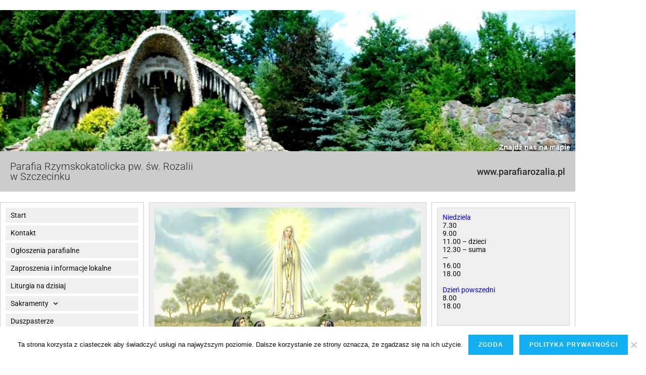

--- FILE ---
content_type: text/html; charset=UTF-8
request_url: https://parafiarozalia.pl/z-dalekiej-fatimy/
body_size: 17016
content:
<!DOCTYPE html>
<html class="html" lang="pl-PL">
<head>
	<meta charset="UTF-8">
	<link rel="profile" href="https://gmpg.org/xfn/11">

	<meta name='robots' content='index, follow, max-image-preview:large, max-snippet:-1, max-video-preview:-1' />
<meta name="viewport" content="width=device-width, initial-scale=1">
	<!-- This site is optimized with the Yoast SEO plugin v26.7 - https://yoast.com/wordpress/plugins/seo/ -->
	<title>Z dalekiej Fatimy - Parafia pw. św. Rozalii w Szczecinku</title>
	<link rel="canonical" href="https://parafiarozalia.pl/z-dalekiej-fatimy/" />
	<meta property="og:locale" content="pl_PL" />
	<meta property="og:type" content="article" />
	<meta property="og:title" content="Z dalekiej Fatimy - Parafia pw. św. Rozalii w Szczecinku" />
	<meta property="og:description" content="13 października 2025  &#8211; Nabożeństwo Fatimskie 17.15 &#8211; Nabożeństwo: Różaniec, nabożeństwo  Msza św. o 18.00 &#8211; procesja z Figurą i ze świecami Nabożeństwo jest odpowiedzią na dwa wezwania Maryi: do modlitwy różańcowej i do czynienia pokuty za grzeszników. „Wezwanie Maryi nie jest jednorazowe. Jest otwarte ku coraz nowym pokoleniom. Ku coraz nowym znakom czasu. Trzeba [&hellip;]" />
	<meta property="og:url" content="https://parafiarozalia.pl/z-dalekiej-fatimy/" />
	<meta property="og:site_name" content="Parafia pw. św. Rozalii w Szczecinku" />
	<meta property="article:published_time" content="2025-10-12T22:00:16+00:00" />
	<meta property="article:modified_time" content="2025-10-13T10:41:55+00:00" />
	<meta property="og:image" content="https://parafiarozalia.pl/wp-content/uploads/2020/09/fatima-2.jpg" />
	<meta property="og:image:width" content="1006" />
	<meta property="og:image:height" content="693" />
	<meta property="og:image:type" content="image/jpeg" />
	<meta name="author" content="parafiarozalia" />
	<meta name="twitter:card" content="summary_large_image" />
	<meta name="twitter:label1" content="Napisane przez" />
	<meta name="twitter:data1" content="parafiarozalia" />
	<meta name="twitter:label2" content="Szacowany czas czytania" />
	<meta name="twitter:data2" content="4 minuty" />
	<script type="application/ld+json" class="yoast-schema-graph">{"@context":"https://schema.org","@graph":[{"@type":"Article","@id":"https://parafiarozalia.pl/z-dalekiej-fatimy/#article","isPartOf":{"@id":"https://parafiarozalia.pl/z-dalekiej-fatimy/"},"author":{"name":"parafiarozalia","@id":"https://parafiarozalia.pl/#/schema/person/8ad8c4c61bf0ea303bf09bd6a5136ece"},"headline":"Z dalekiej Fatimy","datePublished":"2025-10-12T22:00:16+00:00","dateModified":"2025-10-13T10:41:55+00:00","mainEntityOfPage":{"@id":"https://parafiarozalia.pl/z-dalekiej-fatimy/"},"wordCount":609,"commentCount":0,"image":{"@id":"https://parafiarozalia.pl/z-dalekiej-fatimy/#primaryimage"},"thumbnailUrl":"https://parafiarozalia.pl/wp-content/uploads/2020/09/fatima-2.jpg","articleSection":["zaproszenia + główna"],"inLanguage":"pl-PL","potentialAction":[{"@type":"CommentAction","name":"Comment","target":["https://parafiarozalia.pl/z-dalekiej-fatimy/#respond"]}]},{"@type":"WebPage","@id":"https://parafiarozalia.pl/z-dalekiej-fatimy/","url":"https://parafiarozalia.pl/z-dalekiej-fatimy/","name":"Z dalekiej Fatimy - Parafia pw. św. Rozalii w Szczecinku","isPartOf":{"@id":"https://parafiarozalia.pl/#website"},"primaryImageOfPage":{"@id":"https://parafiarozalia.pl/z-dalekiej-fatimy/#primaryimage"},"image":{"@id":"https://parafiarozalia.pl/z-dalekiej-fatimy/#primaryimage"},"thumbnailUrl":"https://parafiarozalia.pl/wp-content/uploads/2020/09/fatima-2.jpg","datePublished":"2025-10-12T22:00:16+00:00","dateModified":"2025-10-13T10:41:55+00:00","author":{"@id":"https://parafiarozalia.pl/#/schema/person/8ad8c4c61bf0ea303bf09bd6a5136ece"},"breadcrumb":{"@id":"https://parafiarozalia.pl/z-dalekiej-fatimy/#breadcrumb"},"inLanguage":"pl-PL","potentialAction":[{"@type":"ReadAction","target":["https://parafiarozalia.pl/z-dalekiej-fatimy/"]}]},{"@type":"ImageObject","inLanguage":"pl-PL","@id":"https://parafiarozalia.pl/z-dalekiej-fatimy/#primaryimage","url":"https://parafiarozalia.pl/wp-content/uploads/2020/09/fatima-2.jpg","contentUrl":"https://parafiarozalia.pl/wp-content/uploads/2020/09/fatima-2.jpg","width":1006,"height":693},{"@type":"BreadcrumbList","@id":"https://parafiarozalia.pl/z-dalekiej-fatimy/#breadcrumb","itemListElement":[{"@type":"ListItem","position":1,"name":"Strona główna","item":"https://parafiarozalia.pl/"},{"@type":"ListItem","position":2,"name":"Z dalekiej Fatimy"}]},{"@type":"WebSite","@id":"https://parafiarozalia.pl/#website","url":"https://parafiarozalia.pl/","name":"Parafia pw. św. Rozalii w Szczecinku","description":"Informacje o parafii i wydarzeniach z nią związanych.","potentialAction":[{"@type":"SearchAction","target":{"@type":"EntryPoint","urlTemplate":"https://parafiarozalia.pl/?s={search_term_string}"},"query-input":{"@type":"PropertyValueSpecification","valueRequired":true,"valueName":"search_term_string"}}],"inLanguage":"pl-PL"},{"@type":"Person","@id":"https://parafiarozalia.pl/#/schema/person/8ad8c4c61bf0ea303bf09bd6a5136ece","name":"parafiarozalia","image":{"@type":"ImageObject","inLanguage":"pl-PL","@id":"https://parafiarozalia.pl/#/schema/person/image/","url":"https://secure.gravatar.com/avatar/241c6089776157e64850ba56d01493590088ebfbe103472daff77a222499fea8?s=96&d=mm&r=g","contentUrl":"https://secure.gravatar.com/avatar/241c6089776157e64850ba56d01493590088ebfbe103472daff77a222499fea8?s=96&d=mm&r=g","caption":"parafiarozalia"},"url":"https://parafiarozalia.pl/author/parafiarozalia/"}]}</script>
	<!-- / Yoast SEO plugin. -->


<link rel="alternate" title="oEmbed (JSON)" type="application/json+oembed" href="https://parafiarozalia.pl/wp-json/oembed/1.0/embed?url=https%3A%2F%2Fparafiarozalia.pl%2Fz-dalekiej-fatimy%2F" />
<link rel="alternate" title="oEmbed (XML)" type="text/xml+oembed" href="https://parafiarozalia.pl/wp-json/oembed/1.0/embed?url=https%3A%2F%2Fparafiarozalia.pl%2Fz-dalekiej-fatimy%2F&#038;format=xml" />
<style id='wp-img-auto-sizes-contain-inline-css'>
img:is([sizes=auto i],[sizes^="auto," i]){contain-intrinsic-size:3000px 1500px}
/*# sourceURL=wp-img-auto-sizes-contain-inline-css */
</style>
<link rel='stylesheet' id='hfe-widgets-style-css' href='https://parafiarozalia.pl/wp-content/plugins/header-footer-elementor/inc/widgets-css/frontend.css?ver=2.8.1' media='all' />
<style id='wp-emoji-styles-inline-css'>

	img.wp-smiley, img.emoji {
		display: inline !important;
		border: none !important;
		box-shadow: none !important;
		height: 1em !important;
		width: 1em !important;
		margin: 0 0.07em !important;
		vertical-align: -0.1em !important;
		background: none !important;
		padding: 0 !important;
	}
/*# sourceURL=wp-emoji-styles-inline-css */
</style>
<link rel='stylesheet' id='cookie-notice-front-css' href='https://parafiarozalia.pl/wp-content/plugins/cookie-notice/css/front.min.css?ver=2.5.11' media='all' />
<link rel='stylesheet' id='hfe-style-css' href='https://parafiarozalia.pl/wp-content/plugins/header-footer-elementor/assets/css/header-footer-elementor.css?ver=2.8.1' media='all' />
<link rel='stylesheet' id='elementor-icons-css' href='https://parafiarozalia.pl/wp-content/plugins/elementor/assets/lib/eicons/css/elementor-icons.min.css?ver=5.45.0' media='all' />
<link rel='stylesheet' id='elementor-frontend-css' href='https://parafiarozalia.pl/wp-content/plugins/elementor/assets/css/frontend.min.css?ver=3.34.1' media='all' />
<link rel='stylesheet' id='elementor-post-3300-css' href='https://parafiarozalia.pl/wp-content/uploads/elementor/css/post-3300.css?ver=1768518762' media='all' />
<link rel='stylesheet' id='font-awesome-css' href='https://parafiarozalia.pl/wp-content/themes/oceanwp/assets/fonts/fontawesome/css/all.min.css?ver=6.4.2' media='all' />
<link rel='stylesheet' id='elementor-post-29-css' href='https://parafiarozalia.pl/wp-content/uploads/elementor/css/post-29.css?ver=1768518762' media='all' />
<link rel='stylesheet' id='elementor-post-31-css' href='https://parafiarozalia.pl/wp-content/uploads/elementor/css/post-31.css?ver=1768518762' media='all' />
<link rel='stylesheet' id='simple-line-icons-css' href='https://parafiarozalia.pl/wp-content/themes/oceanwp/assets/css/third/simple-line-icons.min.css?ver=2.4.0' media='all' />
<link rel='stylesheet' id='oceanwp-style-css' href='https://parafiarozalia.pl/wp-content/themes/oceanwp/assets/css/style.min.css?ver=4.0.2' media='all' />
<link rel='stylesheet' id='widget-nav-menu-css' href='https://parafiarozalia.pl/wp-content/plugins/elementor-pro/assets/css/widget-nav-menu.min.css?ver=3.34.0' media='all' />
<link rel='stylesheet' id='widget-image-css' href='https://parafiarozalia.pl/wp-content/plugins/elementor/assets/css/widget-image.min.css?ver=3.34.1' media='all' />
<link rel='stylesheet' id='widget-heading-css' href='https://parafiarozalia.pl/wp-content/plugins/elementor/assets/css/widget-heading.min.css?ver=3.34.1' media='all' />
<link rel='stylesheet' id='elementor-post-137-css' href='https://parafiarozalia.pl/wp-content/uploads/elementor/css/post-137.css?ver=1768519407' media='all' />
<link rel='stylesheet' id='hfe-elementor-icons-css' href='https://parafiarozalia.pl/wp-content/plugins/elementor/assets/lib/eicons/css/elementor-icons.min.css?ver=5.34.0' media='all' />
<link rel='stylesheet' id='hfe-icons-list-css' href='https://parafiarozalia.pl/wp-content/plugins/elementor/assets/css/widget-icon-list.min.css?ver=3.24.3' media='all' />
<link rel='stylesheet' id='hfe-social-icons-css' href='https://parafiarozalia.pl/wp-content/plugins/elementor/assets/css/widget-social-icons.min.css?ver=3.24.0' media='all' />
<link rel='stylesheet' id='hfe-social-share-icons-brands-css' href='https://parafiarozalia.pl/wp-content/plugins/elementor/assets/lib/font-awesome/css/brands.css?ver=5.15.3' media='all' />
<link rel='stylesheet' id='hfe-social-share-icons-fontawesome-css' href='https://parafiarozalia.pl/wp-content/plugins/elementor/assets/lib/font-awesome/css/fontawesome.css?ver=5.15.3' media='all' />
<link rel='stylesheet' id='hfe-nav-menu-icons-css' href='https://parafiarozalia.pl/wp-content/plugins/elementor/assets/lib/font-awesome/css/solid.css?ver=5.15.3' media='all' />
<link rel='stylesheet' id='hfe-widget-blockquote-css' href='https://parafiarozalia.pl/wp-content/plugins/elementor-pro/assets/css/widget-blockquote.min.css?ver=3.25.0' media='all' />
<link rel='stylesheet' id='hfe-mega-menu-css' href='https://parafiarozalia.pl/wp-content/plugins/elementor-pro/assets/css/widget-mega-menu.min.css?ver=3.26.2' media='all' />
<link rel='stylesheet' id='hfe-nav-menu-widget-css' href='https://parafiarozalia.pl/wp-content/plugins/elementor-pro/assets/css/widget-nav-menu.min.css?ver=3.26.0' media='all' />
<link rel='stylesheet' id='elementor-gf-local-roboto-css' href='https://parafiarozalia.pl/wp-content/uploads/elementor/google-fonts/css/roboto.css?ver=1742253600' media='all' />
<script id="cookie-notice-front-js-before">
var cnArgs = {"ajaxUrl":"https:\/\/parafiarozalia.pl\/wp-admin\/admin-ajax.php","nonce":"666dd23b41","hideEffect":"fade","position":"bottom","onScroll":false,"onScrollOffset":100,"onClick":false,"cookieName":"cookie_notice_accepted","cookieTime":604800,"cookieTimeRejected":2592000,"globalCookie":false,"redirection":false,"cache":false,"revokeCookies":false,"revokeCookiesOpt":"automatic"};

//# sourceURL=cookie-notice-front-js-before
</script>
<script src="https://parafiarozalia.pl/wp-content/plugins/cookie-notice/js/front.min.js?ver=2.5.11" id="cookie-notice-front-js"></script>
<script src="https://parafiarozalia.pl/wp-includes/js/jquery/jquery.min.js?ver=3.7.1" id="jquery-core-js"></script>
<script src="https://parafiarozalia.pl/wp-includes/js/jquery/jquery-migrate.min.js?ver=3.4.1" id="jquery-migrate-js"></script>
<script id="jquery-js-after">
!function($){"use strict";$(document).ready(function(){$(this).scrollTop()>100&&$(".hfe-scroll-to-top-wrap").removeClass("hfe-scroll-to-top-hide"),$(window).scroll(function(){$(this).scrollTop()<100?$(".hfe-scroll-to-top-wrap").fadeOut(300):$(".hfe-scroll-to-top-wrap").fadeIn(300)}),$(".hfe-scroll-to-top-wrap").on("click",function(){$("html, body").animate({scrollTop:0},300);return!1})})}(jQuery);
!function($){'use strict';$(document).ready(function(){var bar=$('.hfe-reading-progress-bar');if(!bar.length)return;$(window).on('scroll',function(){var s=$(window).scrollTop(),d=$(document).height()-$(window).height(),p=d? s/d*100:0;bar.css('width',p+'%')});});}(jQuery);
//# sourceURL=jquery-js-after
</script>
<link rel="https://api.w.org/" href="https://parafiarozalia.pl/wp-json/" /><link rel="alternate" title="JSON" type="application/json" href="https://parafiarozalia.pl/wp-json/wp/v2/posts/928" /><meta name="generator" content="WordPress 6.9" />
<link rel='shortlink' href='https://parafiarozalia.pl/?p=928' />
<meta name="generator" content="Elementor 3.34.1; features: additional_custom_breakpoints; settings: css_print_method-external, google_font-enabled, font_display-auto">
<style>.recentcomments a{display:inline !important;padding:0 !important;margin:0 !important;}</style>			<style>
				.e-con.e-parent:nth-of-type(n+4):not(.e-lazyloaded):not(.e-no-lazyload),
				.e-con.e-parent:nth-of-type(n+4):not(.e-lazyloaded):not(.e-no-lazyload) * {
					background-image: none !important;
				}
				@media screen and (max-height: 1024px) {
					.e-con.e-parent:nth-of-type(n+3):not(.e-lazyloaded):not(.e-no-lazyload),
					.e-con.e-parent:nth-of-type(n+3):not(.e-lazyloaded):not(.e-no-lazyload) * {
						background-image: none !important;
					}
				}
				@media screen and (max-height: 640px) {
					.e-con.e-parent:nth-of-type(n+2):not(.e-lazyloaded):not(.e-no-lazyload),
					.e-con.e-parent:nth-of-type(n+2):not(.e-lazyloaded):not(.e-no-lazyload) * {
						background-image: none !important;
					}
				}
			</style>
			<!-- OceanWP CSS -->
<style type="text/css">
/* Colors */body .theme-button,body input[type="submit"],body button[type="submit"],body button,body .button,body div.wpforms-container-full .wpforms-form input[type=submit],body div.wpforms-container-full .wpforms-form button[type=submit],body div.wpforms-container-full .wpforms-form .wpforms-page-button{border-color:#ffffff}body .theme-button:hover,body input[type="submit"]:hover,body button[type="submit"]:hover,body button:hover,body .button:hover,body div.wpforms-container-full .wpforms-form input[type=submit]:hover,body div.wpforms-container-full .wpforms-form input[type=submit]:active,body div.wpforms-container-full .wpforms-form button[type=submit]:hover,body div.wpforms-container-full .wpforms-form button[type=submit]:active,body div.wpforms-container-full .wpforms-form .wpforms-page-button:hover,body div.wpforms-container-full .wpforms-form .wpforms-page-button:active{border-color:#ffffff}/* OceanWP Style Settings CSS */.theme-button,input[type="submit"],button[type="submit"],button,.button,body div.wpforms-container-full .wpforms-form input[type=submit],body div.wpforms-container-full .wpforms-form button[type=submit],body div.wpforms-container-full .wpforms-form .wpforms-page-button{border-style:solid}.theme-button,input[type="submit"],button[type="submit"],button,.button,body div.wpforms-container-full .wpforms-form input[type=submit],body div.wpforms-container-full .wpforms-form button[type=submit],body div.wpforms-container-full .wpforms-form .wpforms-page-button{border-width:1px}form input[type="text"],form input[type="password"],form input[type="email"],form input[type="url"],form input[type="date"],form input[type="month"],form input[type="time"],form input[type="datetime"],form input[type="datetime-local"],form input[type="week"],form input[type="number"],form input[type="search"],form input[type="tel"],form input[type="color"],form select,form textarea,.woocommerce .woocommerce-checkout .select2-container--default .select2-selection--single{border-style:solid}body div.wpforms-container-full .wpforms-form input[type=date],body div.wpforms-container-full .wpforms-form input[type=datetime],body div.wpforms-container-full .wpforms-form input[type=datetime-local],body div.wpforms-container-full .wpforms-form input[type=email],body div.wpforms-container-full .wpforms-form input[type=month],body div.wpforms-container-full .wpforms-form input[type=number],body div.wpforms-container-full .wpforms-form input[type=password],body div.wpforms-container-full .wpforms-form input[type=range],body div.wpforms-container-full .wpforms-form input[type=search],body div.wpforms-container-full .wpforms-form input[type=tel],body div.wpforms-container-full .wpforms-form input[type=text],body div.wpforms-container-full .wpforms-form input[type=time],body div.wpforms-container-full .wpforms-form input[type=url],body div.wpforms-container-full .wpforms-form input[type=week],body div.wpforms-container-full .wpforms-form select,body div.wpforms-container-full .wpforms-form textarea{border-style:solid}form input[type="text"],form input[type="password"],form input[type="email"],form input[type="url"],form input[type="date"],form input[type="month"],form input[type="time"],form input[type="datetime"],form input[type="datetime-local"],form input[type="week"],form input[type="number"],form input[type="search"],form input[type="tel"],form input[type="color"],form select,form textarea{border-radius:3px}body div.wpforms-container-full .wpforms-form input[type=date],body div.wpforms-container-full .wpforms-form input[type=datetime],body div.wpforms-container-full .wpforms-form input[type=datetime-local],body div.wpforms-container-full .wpforms-form input[type=email],body div.wpforms-container-full .wpforms-form input[type=month],body div.wpforms-container-full .wpforms-form input[type=number],body div.wpforms-container-full .wpforms-form input[type=password],body div.wpforms-container-full .wpforms-form input[type=range],body div.wpforms-container-full .wpforms-form input[type=search],body div.wpforms-container-full .wpforms-form input[type=tel],body div.wpforms-container-full .wpforms-form input[type=text],body div.wpforms-container-full .wpforms-form input[type=time],body div.wpforms-container-full .wpforms-form input[type=url],body div.wpforms-container-full .wpforms-form input[type=week],body div.wpforms-container-full .wpforms-form select,body div.wpforms-container-full .wpforms-form textarea{border-radius:3px}/* Header */#site-header.has-header-media .overlay-header-media{background-color:rgba(0,0,0,0.5)}/* Typography */body{font-size:14px;line-height:1.8}h1,h2,h3,h4,h5,h6,.theme-heading,.widget-title,.oceanwp-widget-recent-posts-title,.comment-reply-title,.entry-title,.sidebar-box .widget-title{line-height:1.4}h1{font-size:23px;line-height:1.4}h2{font-size:20px;line-height:1.4}h3{font-size:18px;line-height:1.4}h4{font-size:17px;line-height:1.4}h5{font-size:14px;line-height:1.4}h6{font-size:15px;line-height:1.4}.page-header .page-header-title,.page-header.background-image-page-header .page-header-title{font-size:32px;line-height:1.4}.page-header .page-subheading{font-size:15px;line-height:1.8}.site-breadcrumbs,.site-breadcrumbs a{font-size:13px;line-height:1.4}#top-bar-content,#top-bar-social-alt{font-size:12px;line-height:1.8}#site-logo a.site-logo-text{font-size:24px;line-height:1.8}.dropdown-menu ul li a.menu-link,#site-header.full_screen-header .fs-dropdown-menu ul.sub-menu li a{font-size:12px;line-height:1.2;letter-spacing:.6px}.sidr-class-dropdown-menu li a,a.sidr-class-toggle-sidr-close,#mobile-dropdown ul li a,body #mobile-fullscreen ul li a{font-size:15px;line-height:1.8}.blog-entry.post .blog-entry-header .entry-title a{font-size:24px;line-height:1.4}.ocean-single-post-header .single-post-title{font-size:34px;line-height:1.4;letter-spacing:.6px}.ocean-single-post-header ul.meta-item li,.ocean-single-post-header ul.meta-item li a{font-size:13px;line-height:1.4;letter-spacing:.6px}.ocean-single-post-header .post-author-name,.ocean-single-post-header .post-author-name a{font-size:14px;line-height:1.4;letter-spacing:.6px}.ocean-single-post-header .post-author-description{font-size:12px;line-height:1.4;letter-spacing:.6px}.single-post .entry-title{line-height:1.4;letter-spacing:.6px}.single-post ul.meta li,.single-post ul.meta li a{font-size:14px;line-height:1.4;letter-spacing:.6px}.sidebar-box .widget-title,.sidebar-box.widget_block .wp-block-heading{font-size:13px;line-height:1;letter-spacing:1px}#footer-widgets .footer-box .widget-title{font-size:13px;line-height:1;letter-spacing:1px}#footer-bottom #copyright{font-size:12px;line-height:1}#footer-bottom #footer-bottom-menu{font-size:12px;line-height:1}.woocommerce-store-notice.demo_store{line-height:2;letter-spacing:1.5px}.demo_store .woocommerce-store-notice__dismiss-link{line-height:2;letter-spacing:1.5px}.woocommerce ul.products li.product li.title h2,.woocommerce ul.products li.product li.title a{font-size:14px;line-height:1.5}.woocommerce ul.products li.product li.category,.woocommerce ul.products li.product li.category a{font-size:12px;line-height:1}.woocommerce ul.products li.product .price{font-size:18px;line-height:1}.woocommerce ul.products li.product .button,.woocommerce ul.products li.product .product-inner .added_to_cart{font-size:12px;line-height:1.5;letter-spacing:1px}.woocommerce ul.products li.owp-woo-cond-notice span,.woocommerce ul.products li.owp-woo-cond-notice a{font-size:16px;line-height:1;letter-spacing:1px;font-weight:600;text-transform:capitalize}.woocommerce div.product .product_title{font-size:24px;line-height:1.4;letter-spacing:.6px}.woocommerce div.product p.price{font-size:36px;line-height:1}.woocommerce .owp-btn-normal .summary form button.button,.woocommerce .owp-btn-big .summary form button.button,.woocommerce .owp-btn-very-big .summary form button.button{font-size:12px;line-height:1.5;letter-spacing:1px;text-transform:uppercase}.woocommerce div.owp-woo-single-cond-notice span,.woocommerce div.owp-woo-single-cond-notice a{font-size:18px;line-height:2;letter-spacing:1.5px;font-weight:600;text-transform:capitalize}
</style></head>

<body data-rsssl=1 class="wp-singular post-template-default single single-post postid-928 single-format-standard wp-embed-responsive wp-theme-oceanwp cookies-not-set ehf-header ehf-footer ehf-template-oceanwp ehf-stylesheet-oceanwp oceanwp-theme dropdown-mobile default-breakpoint content-full-width content-max-width post-in-category-zaproszenia-glowna has-topbar has-breadcrumbs elementor-default elementor-kit-3300 elementor-page-137" itemscope="itemscope" itemtype="https://schema.org/Article">

	
	
	<div id="outer-wrap" class="site clr">

		<a class="skip-link screen-reader-text" href="#main">Koniec treści</a>

		
		<div id="wrap" class="clr">

			
					<header id="masthead" itemscope="itemscope" itemtype="https://schema.org/WPHeader">
			<p class="main-title bhf-hidden" itemprop="headline"><a href="https://parafiarozalia.pl" title="Parafia pw. św. Rozalii w Szczecinku " rel="home">Parafia pw. św. Rozalii w Szczecinku </a></p>
					<div data-elementor-type="wp-post" data-elementor-id="29" class="elementor elementor-29" data-elementor-post-type="elementor-hf">
						<section class="elementor-section elementor-top-section elementor-element elementor-element-bb3a796 elementor-section-height-min-height elementor-section-items-stretch elementor-section-content-bottom elementor-section-boxed elementor-section-height-default" data-id="bb3a796" data-element_type="section">
						<div class="elementor-container elementor-column-gap-default">
					<div class="elementor-column elementor-col-100 elementor-top-column elementor-element elementor-element-93a280e" data-id="93a280e" data-element_type="column" data-settings="{&quot;background_background&quot;:&quot;classic&quot;}">
			<div class="elementor-widget-wrap elementor-element-populated">
						<div class="elementor-element elementor-element-b81e7ba linkmapka elementor-widget elementor-widget-html" data-id="b81e7ba" data-element_type="widget" data-widget_type="html.default">
				<div class="elementor-widget-container">
					<a href="https://www.google.pl/maps/place/Ko%C5%9Bci%C3%B3%C5%82+Rzymskokatolicki+pw.+%C5%9Aw.+Rozalii+z+Palermo/@53.7167766,16.6600167,17z/data=!3m1!4b1!4m5!3m4!1s0x47019b52e0c88c6d:0x4c08a95b055f00b!8m2!3d53.7167766!4d16.6622054">Znajdź nas na mapie</a>				</div>
				</div>
					</div>
		</div>
					</div>
		</section>
				<section class="elementor-section elementor-top-section elementor-element elementor-element-75ee106 elementor-section-boxed elementor-section-height-default elementor-section-height-default" data-id="75ee106" data-element_type="section" data-settings="{&quot;background_background&quot;:&quot;classic&quot;}">
						<div class="elementor-container elementor-column-gap-default">
					<div class="elementor-column elementor-col-100 elementor-top-column elementor-element elementor-element-b7e6838" data-id="b7e6838" data-element_type="column" data-settings="{&quot;background_background&quot;:&quot;classic&quot;}">
			<div class="elementor-widget-wrap elementor-element-populated">
						<section class="elementor-section elementor-inner-section elementor-element elementor-element-0ea979a elementor-section-boxed elementor-section-height-default elementor-section-height-default" data-id="0ea979a" data-element_type="section">
						<div class="elementor-container elementor-column-gap-default">
					<div class="elementor-column elementor-col-50 elementor-inner-column elementor-element elementor-element-4279415" data-id="4279415" data-element_type="column">
			<div class="elementor-widget-wrap elementor-element-populated">
						<div class="elementor-element elementor-element-558befa elementor-widget elementor-widget-heading" data-id="558befa" data-element_type="widget" data-widget_type="heading.default">
				<div class="elementor-widget-container">
					<h2 class="elementor-heading-title elementor-size-default">Parafia Rzymskokatolicka pw. św. Rozalii<br>
w Szczecinku</h2>				</div>
				</div>
					</div>
		</div>
				<div class="elementor-column elementor-col-50 elementor-inner-column elementor-element elementor-element-0f700a3" data-id="0f700a3" data-element_type="column">
			<div class="elementor-widget-wrap elementor-element-populated">
						<div class="elementor-element elementor-element-ff82904 elementor-widget elementor-widget-heading" data-id="ff82904" data-element_type="widget" data-widget_type="heading.default">
				<div class="elementor-widget-container">
					<h2 class="elementor-heading-title elementor-size-default"><a class="linkheader" href="https://parafiarozalia.pl">www.parafiarozalia.pl</a></h2>				</div>
				</div>
					</div>
		</div>
					</div>
		</section>
					</div>
		</div>
					</div>
		</section>
				</div>
				</header>

	
			
			<main id="main" class="site-main clr"  role="main">

				
	
	<div id="content-wrap" class="container clr">

		
		<div id="primary" class="content-area clr">

			
			<div id="content" class="site-content clr">

				
						<div data-elementor-type="single" data-elementor-id="137" class="elementor elementor-137 elementor-location-single post-928 post type-post status-publish format-standard has-post-thumbnail hentry category-zaproszenia-glowna entry has-media" data-elementor-post-type="elementor_library">
					<section class="elementor-section elementor-top-section elementor-element elementor-element-93623ff elementor-section-boxed elementor-section-height-default elementor-section-height-default" data-id="93623ff" data-element_type="section">
						<div class="elementor-container elementor-column-gap-default">
					<div class="elementor-column elementor-col-100 elementor-top-column elementor-element elementor-element-289508bd" data-id="289508bd" data-element_type="column">
			<div class="elementor-widget-wrap">
							</div>
		</div>
					</div>
		</section>
				<section class="elementor-section elementor-top-section elementor-element elementor-element-325110ba elementor-section-boxed elementor-section-height-default elementor-section-height-default" data-id="325110ba" data-element_type="section">
						<div class="elementor-container elementor-column-gap-default">
					<div class="elementor-column elementor-col-25 elementor-top-column elementor-element elementor-element-694bd962" data-id="694bd962" data-element_type="column" data-settings="{&quot;background_background&quot;:&quot;classic&quot;}">
			<div class="elementor-widget-wrap elementor-element-populated">
						<div class="elementor-element elementor-element-70e952f9 menuk elementor-nav-menu--dropdown-tablet elementor-nav-menu__text-align-aside elementor-nav-menu--toggle elementor-nav-menu--burger elementor-widget elementor-widget-global elementor-global-425 elementor-widget-nav-menu" data-id="70e952f9" data-element_type="widget" data-settings="{&quot;layout&quot;:&quot;vertical&quot;,&quot;submenu_icon&quot;:{&quot;value&quot;:&quot;fa fa-chevron-down&quot;,&quot;library&quot;:&quot;fa-solid&quot;},&quot;toggle&quot;:&quot;burger&quot;}" data-widget_type="nav-menu.default">
				<div class="elementor-widget-container">
								<nav aria-label="Menu" class="elementor-nav-menu--main elementor-nav-menu__container elementor-nav-menu--layout-vertical e--pointer-background e--animation-sweep-left">
				<ul id="menu-1-70e952f9" class="elementor-nav-menu sm-vertical"><li class="menu-item menu-item-type-custom menu-item-object-custom menu-item-322"><a href="/" class="elementor-item">Start</a></li>
<li class="menu-item menu-item-type-post_type menu-item-object-page menu-item-323"><a href="https://parafiarozalia.pl/kontakt/" class="elementor-item">Kontakt</a></li>
<li class="menu-item menu-item-type-post_type menu-item-object-page menu-item-324"><a href="https://parafiarozalia.pl/ogloszenia/" class="elementor-item">Ogłoszenia parafialne</a></li>
<li class="menu-item menu-item-type-post_type menu-item-object-page menu-item-5599"><a href="https://parafiarozalia.pl/zaproszenia-i-informacje/" class="elementor-item">Zaproszenia i informacje lokalne</a></li>
<li class="menu-item menu-item-type-custom menu-item-object-custom menu-item-390"><a href="https://opoka.org.pl/liturgia/" class="elementor-item">Liturgia na dzisiaj</a></li>
<li class="menu-item menu-item-type-custom menu-item-object-custom menu-item-has-children menu-item-670"><a href="#" class="elementor-item elementor-item-anchor">Sakramenty</a>
<ul class="sub-menu elementor-nav-menu--dropdown">
	<li class="menu-item menu-item-type-post_type menu-item-object-page menu-item-326"><a href="https://parafiarozalia.pl/informacje/" class="elementor-sub-item">Informacje</a></li>
	<li class="menu-item menu-item-type-post_type menu-item-object-page menu-item-327"><a href="https://parafiarozalia.pl/chrzest-swiety/" class="elementor-sub-item">Chrzest Święty</a></li>
	<li class="menu-item menu-item-type-post_type menu-item-object-page menu-item-328"><a href="https://parafiarozalia.pl/i-komunia/" class="elementor-sub-item">I Komunia</a></li>
	<li class="menu-item menu-item-type-post_type menu-item-object-page menu-item-329"><a href="https://parafiarozalia.pl/bierzmowanie/" class="elementor-sub-item">Bierzmowanie</a></li>
	<li class="menu-item menu-item-type-post_type menu-item-object-page menu-item-330"><a href="https://parafiarozalia.pl/malzenstwo/" class="elementor-sub-item">Małżeństwo</a></li>
	<li class="menu-item menu-item-type-post_type menu-item-object-page menu-item-331"><a href="https://parafiarozalia.pl/sakrament-chorych/" class="elementor-sub-item">Sakrament chorych</a></li>
	<li class="menu-item menu-item-type-post_type menu-item-object-page menu-item-332"><a href="https://parafiarozalia.pl/pogrzeb-katolicki/" class="elementor-sub-item">Pogrzeb katolicki</a></li>
</ul>
</li>
<li class="menu-item menu-item-type-custom menu-item-object-custom menu-item-671"><a href="/duszpasterze/" class="elementor-item">Duszpasterze</a></li>
<li class="menu-item menu-item-type-custom menu-item-object-custom menu-item-has-children menu-item-673"><a href="#" class="elementor-item elementor-item-anchor">Wspólnoty</a>
<ul class="sub-menu elementor-nav-menu--dropdown">
	<li class="menu-item menu-item-type-post_type menu-item-object-page menu-item-339"><a href="https://parafiarozalia.pl/akcja-katolicka/" class="elementor-sub-item">Akcja Katolicka</a></li>
	<li class="menu-item menu-item-type-post_type menu-item-object-page menu-item-340"><a href="https://parafiarozalia.pl/caritas/" class="elementor-sub-item">Caritas</a></li>
	<li class="menu-item menu-item-type-post_type menu-item-object-page menu-item-2812"><a href="https://parafiarozalia.pl/domowy-kosciol/" class="elementor-sub-item">Domowy Kościół</a></li>
	<li class="menu-item menu-item-type-post_type menu-item-object-page menu-item-341"><a href="https://parafiarozalia.pl/kantorzy/" class="elementor-sub-item">Kantorzy</a></li>
	<li class="menu-item menu-item-type-post_type menu-item-object-page menu-item-342"><a href="https://parafiarozalia.pl/katecheci/" class="elementor-sub-item">Katecheci</a></li>
	<li class="menu-item menu-item-type-post_type menu-item-object-page menu-item-343"><a href="https://parafiarozalia.pl/krag-biblijny/" class="elementor-sub-item">Krąg Biblijny</a></li>
	<li class="menu-item menu-item-type-post_type menu-item-object-page menu-item-3078"><a href="https://parafiarozalia.pl/krag-matki-bozej-pielgrzymujacej/" class="elementor-sub-item">Kręgi Matki Bożej Pielgrzymującej</a></li>
	<li class="menu-item menu-item-type-post_type menu-item-object-page menu-item-344"><a href="https://parafiarozalia.pl/lektorzy/" class="elementor-sub-item">Lektorzy</a></li>
	<li class="menu-item menu-item-type-post_type menu-item-object-page menu-item-345"><a href="https://parafiarozalia.pl/ministranci/" class="elementor-sub-item">Ministranci</a></li>
	<li class="menu-item menu-item-type-post_type menu-item-object-page menu-item-346"><a href="https://parafiarozalia.pl/rodzina-przyjaciol/" class="elementor-sub-item">Rodzina Przyjaciół</a></li>
	<li class="menu-item menu-item-type-post_type menu-item-object-page menu-item-347"><a href="https://parafiarozalia.pl/schola/" class="elementor-sub-item">Schola</a></li>
	<li class="menu-item menu-item-type-post_type menu-item-object-page menu-item-348"><a href="https://parafiarozalia.pl/zespol-synodalny/" class="elementor-sub-item">Zespół synodalny</a></li>
	<li class="menu-item menu-item-type-post_type menu-item-object-page menu-item-349"><a href="https://parafiarozalia.pl/zywy-rozaniec/" class="elementor-sub-item">Żywy Różaniec</a></li>
</ul>
</li>
<li class="menu-item menu-item-type-custom menu-item-object-custom menu-item-has-children menu-item-674"><a href="#" class="elementor-item elementor-item-anchor">Parafia</a>
<ul class="sub-menu elementor-nav-menu--dropdown">
	<li class="menu-item menu-item-type-post_type menu-item-object-page menu-item-351"><a href="https://parafiarozalia.pl/historia/" class="elementor-sub-item">Historia</a></li>
	<li class="menu-item menu-item-type-post_type menu-item-object-page menu-item-354"><a href="https://parafiarozalia.pl/wydarzenia/" class="elementor-sub-item">Wydarzenia</a></li>
	<li class="menu-item menu-item-type-post_type menu-item-object-page menu-item-355"><a href="https://parafiarozalia.pl/rozaliada/" class="elementor-sub-item">Rozaliada</a></li>
</ul>
</li>
<li class="menu-item menu-item-type-post_type menu-item-object-page menu-item-684"><a href="https://parafiarozalia.pl/podziekowanie-i-info/" class="elementor-item">Troska o Dom</a></li>
<li class="menu-item menu-item-type-custom menu-item-object-custom menu-item-has-children menu-item-675"><a href="#" class="elementor-item elementor-item-anchor">Patronka</a>
<ul class="sub-menu elementor-nav-menu--dropdown">
	<li class="menu-item menu-item-type-post_type menu-item-object-page menu-item-357"><a href="https://parafiarozalia.pl/zyciorys/" class="elementor-sub-item">Życiorys</a></li>
	<li class="menu-item menu-item-type-post_type menu-item-object-page menu-item-358"><a href="https://parafiarozalia.pl/ikonografia/" class="elementor-sub-item">Ikonografia</a></li>
	<li class="menu-item menu-item-type-post_type menu-item-object-page menu-item-359"><a href="https://parafiarozalia.pl/modlitwy/" class="elementor-sub-item">Modlitwy</a></li>
</ul>
</li>
<li class="menu-item menu-item-type-custom menu-item-object-custom menu-item-has-children menu-item-676"><a href="#" class="elementor-item elementor-item-anchor">Kalwaria</a>
<ul class="sub-menu elementor-nav-menu--dropdown">
	<li class="menu-item menu-item-type-post_type menu-item-object-page menu-item-352"><a href="https://parafiarozalia.pl/historia-2/" class="elementor-sub-item">Historia</a></li>
	<li class="menu-item menu-item-type-post_type menu-item-object-page menu-item-362"><a href="https://parafiarozalia.pl/koncepcja/" class="elementor-sub-item">Koncepcja</a></li>
	<li class="menu-item menu-item-type-post_type menu-item-object-page menu-item-364"><a href="https://parafiarozalia.pl/droga-krzyzowa/" class="elementor-sub-item">Droga krzyżowa</a></li>
	<li class="menu-item menu-item-type-post_type menu-item-object-page menu-item-363"><a href="https://parafiarozalia.pl/galeria/" class="elementor-sub-item">Galeria</a></li>
	<li class="menu-item menu-item-type-post_type menu-item-object-page menu-item-365"><a href="https://parafiarozalia.pl/stacje-patronow/" class="elementor-sub-item">Stacje patronów</a></li>
</ul>
</li>
<li class="menu-item menu-item-type-custom menu-item-object-custom menu-item-has-children menu-item-677"><a href="#" class="elementor-item elementor-item-anchor">Muzeum parafialne</a>
<ul class="sub-menu elementor-nav-menu--dropdown">
	<li class="menu-item menu-item-type-post_type menu-item-object-page menu-item-353"><a href="https://parafiarozalia.pl/historia-3/" class="elementor-sub-item">Historia</a></li>
	<li class="menu-item menu-item-type-post_type menu-item-object-page menu-item-367"><a href="https://parafiarozalia.pl/mozna-zobaczyc/" class="elementor-sub-item">Można zobaczyć</a></li>
	<li class="menu-item menu-item-type-post_type menu-item-object-page menu-item-369"><a href="https://parafiarozalia.pl/galeria-2/" class="elementor-sub-item">Galeria</a></li>
</ul>
</li>
<li class="menu-item menu-item-type-post_type menu-item-object-page menu-item-9926"><a href="https://parafiarozalia.pl/ochrona-maloletnich/" class="elementor-item">Ochrona małoletnich</a></li>
<li class="menu-item menu-item-type-custom menu-item-object-custom menu-item-has-children menu-item-678"><a href="#" class="elementor-item elementor-item-anchor">Galeria</a>
<ul class="sub-menu elementor-nav-menu--dropdown">
	<li class="menu-item menu-item-type-post_type menu-item-object-page menu-item-376"><a href="https://parafiarozalia.pl/dzisiaj/" class="elementor-sub-item">Dzisiaj</a></li>
	<li class="menu-item menu-item-type-post_type menu-item-object-page menu-item-375"><a href="https://parafiarozalia.pl/wczoraj/" class="elementor-sub-item">Wczoraj</a></li>
	<li class="menu-item menu-item-type-post_type menu-item-object-page menu-item-374"><a href="https://parafiarozalia.pl/kosciol/" class="elementor-sub-item">Kościół</a></li>
	<li class="menu-item menu-item-type-post_type menu-item-object-page menu-item-360"><a href="https://parafiarozalia.pl/kalwaria-2/" class="elementor-sub-item">Kalwaria</a></li>
</ul>
</li>
</ul>			</nav>
					<div class="elementor-menu-toggle" role="button" tabindex="0" aria-label="Menu Toggle" aria-expanded="false">
			<i aria-hidden="true" role="presentation" class="elementor-menu-toggle__icon--open eicon-menu-bar"></i><i aria-hidden="true" role="presentation" class="elementor-menu-toggle__icon--close eicon-close"></i>		</div>
					<nav class="elementor-nav-menu--dropdown elementor-nav-menu__container" aria-hidden="true">
				<ul id="menu-2-70e952f9" class="elementor-nav-menu sm-vertical"><li class="menu-item menu-item-type-custom menu-item-object-custom menu-item-322"><a href="/" class="elementor-item" tabindex="-1">Start</a></li>
<li class="menu-item menu-item-type-post_type menu-item-object-page menu-item-323"><a href="https://parafiarozalia.pl/kontakt/" class="elementor-item" tabindex="-1">Kontakt</a></li>
<li class="menu-item menu-item-type-post_type menu-item-object-page menu-item-324"><a href="https://parafiarozalia.pl/ogloszenia/" class="elementor-item" tabindex="-1">Ogłoszenia parafialne</a></li>
<li class="menu-item menu-item-type-post_type menu-item-object-page menu-item-5599"><a href="https://parafiarozalia.pl/zaproszenia-i-informacje/" class="elementor-item" tabindex="-1">Zaproszenia i informacje lokalne</a></li>
<li class="menu-item menu-item-type-custom menu-item-object-custom menu-item-390"><a href="https://opoka.org.pl/liturgia/" class="elementor-item" tabindex="-1">Liturgia na dzisiaj</a></li>
<li class="menu-item menu-item-type-custom menu-item-object-custom menu-item-has-children menu-item-670"><a href="#" class="elementor-item elementor-item-anchor" tabindex="-1">Sakramenty</a>
<ul class="sub-menu elementor-nav-menu--dropdown">
	<li class="menu-item menu-item-type-post_type menu-item-object-page menu-item-326"><a href="https://parafiarozalia.pl/informacje/" class="elementor-sub-item" tabindex="-1">Informacje</a></li>
	<li class="menu-item menu-item-type-post_type menu-item-object-page menu-item-327"><a href="https://parafiarozalia.pl/chrzest-swiety/" class="elementor-sub-item" tabindex="-1">Chrzest Święty</a></li>
	<li class="menu-item menu-item-type-post_type menu-item-object-page menu-item-328"><a href="https://parafiarozalia.pl/i-komunia/" class="elementor-sub-item" tabindex="-1">I Komunia</a></li>
	<li class="menu-item menu-item-type-post_type menu-item-object-page menu-item-329"><a href="https://parafiarozalia.pl/bierzmowanie/" class="elementor-sub-item" tabindex="-1">Bierzmowanie</a></li>
	<li class="menu-item menu-item-type-post_type menu-item-object-page menu-item-330"><a href="https://parafiarozalia.pl/malzenstwo/" class="elementor-sub-item" tabindex="-1">Małżeństwo</a></li>
	<li class="menu-item menu-item-type-post_type menu-item-object-page menu-item-331"><a href="https://parafiarozalia.pl/sakrament-chorych/" class="elementor-sub-item" tabindex="-1">Sakrament chorych</a></li>
	<li class="menu-item menu-item-type-post_type menu-item-object-page menu-item-332"><a href="https://parafiarozalia.pl/pogrzeb-katolicki/" class="elementor-sub-item" tabindex="-1">Pogrzeb katolicki</a></li>
</ul>
</li>
<li class="menu-item menu-item-type-custom menu-item-object-custom menu-item-671"><a href="/duszpasterze/" class="elementor-item" tabindex="-1">Duszpasterze</a></li>
<li class="menu-item menu-item-type-custom menu-item-object-custom menu-item-has-children menu-item-673"><a href="#" class="elementor-item elementor-item-anchor" tabindex="-1">Wspólnoty</a>
<ul class="sub-menu elementor-nav-menu--dropdown">
	<li class="menu-item menu-item-type-post_type menu-item-object-page menu-item-339"><a href="https://parafiarozalia.pl/akcja-katolicka/" class="elementor-sub-item" tabindex="-1">Akcja Katolicka</a></li>
	<li class="menu-item menu-item-type-post_type menu-item-object-page menu-item-340"><a href="https://parafiarozalia.pl/caritas/" class="elementor-sub-item" tabindex="-1">Caritas</a></li>
	<li class="menu-item menu-item-type-post_type menu-item-object-page menu-item-2812"><a href="https://parafiarozalia.pl/domowy-kosciol/" class="elementor-sub-item" tabindex="-1">Domowy Kościół</a></li>
	<li class="menu-item menu-item-type-post_type menu-item-object-page menu-item-341"><a href="https://parafiarozalia.pl/kantorzy/" class="elementor-sub-item" tabindex="-1">Kantorzy</a></li>
	<li class="menu-item menu-item-type-post_type menu-item-object-page menu-item-342"><a href="https://parafiarozalia.pl/katecheci/" class="elementor-sub-item" tabindex="-1">Katecheci</a></li>
	<li class="menu-item menu-item-type-post_type menu-item-object-page menu-item-343"><a href="https://parafiarozalia.pl/krag-biblijny/" class="elementor-sub-item" tabindex="-1">Krąg Biblijny</a></li>
	<li class="menu-item menu-item-type-post_type menu-item-object-page menu-item-3078"><a href="https://parafiarozalia.pl/krag-matki-bozej-pielgrzymujacej/" class="elementor-sub-item" tabindex="-1">Kręgi Matki Bożej Pielgrzymującej</a></li>
	<li class="menu-item menu-item-type-post_type menu-item-object-page menu-item-344"><a href="https://parafiarozalia.pl/lektorzy/" class="elementor-sub-item" tabindex="-1">Lektorzy</a></li>
	<li class="menu-item menu-item-type-post_type menu-item-object-page menu-item-345"><a href="https://parafiarozalia.pl/ministranci/" class="elementor-sub-item" tabindex="-1">Ministranci</a></li>
	<li class="menu-item menu-item-type-post_type menu-item-object-page menu-item-346"><a href="https://parafiarozalia.pl/rodzina-przyjaciol/" class="elementor-sub-item" tabindex="-1">Rodzina Przyjaciół</a></li>
	<li class="menu-item menu-item-type-post_type menu-item-object-page menu-item-347"><a href="https://parafiarozalia.pl/schola/" class="elementor-sub-item" tabindex="-1">Schola</a></li>
	<li class="menu-item menu-item-type-post_type menu-item-object-page menu-item-348"><a href="https://parafiarozalia.pl/zespol-synodalny/" class="elementor-sub-item" tabindex="-1">Zespół synodalny</a></li>
	<li class="menu-item menu-item-type-post_type menu-item-object-page menu-item-349"><a href="https://parafiarozalia.pl/zywy-rozaniec/" class="elementor-sub-item" tabindex="-1">Żywy Różaniec</a></li>
</ul>
</li>
<li class="menu-item menu-item-type-custom menu-item-object-custom menu-item-has-children menu-item-674"><a href="#" class="elementor-item elementor-item-anchor" tabindex="-1">Parafia</a>
<ul class="sub-menu elementor-nav-menu--dropdown">
	<li class="menu-item menu-item-type-post_type menu-item-object-page menu-item-351"><a href="https://parafiarozalia.pl/historia/" class="elementor-sub-item" tabindex="-1">Historia</a></li>
	<li class="menu-item menu-item-type-post_type menu-item-object-page menu-item-354"><a href="https://parafiarozalia.pl/wydarzenia/" class="elementor-sub-item" tabindex="-1">Wydarzenia</a></li>
	<li class="menu-item menu-item-type-post_type menu-item-object-page menu-item-355"><a href="https://parafiarozalia.pl/rozaliada/" class="elementor-sub-item" tabindex="-1">Rozaliada</a></li>
</ul>
</li>
<li class="menu-item menu-item-type-post_type menu-item-object-page menu-item-684"><a href="https://parafiarozalia.pl/podziekowanie-i-info/" class="elementor-item" tabindex="-1">Troska o Dom</a></li>
<li class="menu-item menu-item-type-custom menu-item-object-custom menu-item-has-children menu-item-675"><a href="#" class="elementor-item elementor-item-anchor" tabindex="-1">Patronka</a>
<ul class="sub-menu elementor-nav-menu--dropdown">
	<li class="menu-item menu-item-type-post_type menu-item-object-page menu-item-357"><a href="https://parafiarozalia.pl/zyciorys/" class="elementor-sub-item" tabindex="-1">Życiorys</a></li>
	<li class="menu-item menu-item-type-post_type menu-item-object-page menu-item-358"><a href="https://parafiarozalia.pl/ikonografia/" class="elementor-sub-item" tabindex="-1">Ikonografia</a></li>
	<li class="menu-item menu-item-type-post_type menu-item-object-page menu-item-359"><a href="https://parafiarozalia.pl/modlitwy/" class="elementor-sub-item" tabindex="-1">Modlitwy</a></li>
</ul>
</li>
<li class="menu-item menu-item-type-custom menu-item-object-custom menu-item-has-children menu-item-676"><a href="#" class="elementor-item elementor-item-anchor" tabindex="-1">Kalwaria</a>
<ul class="sub-menu elementor-nav-menu--dropdown">
	<li class="menu-item menu-item-type-post_type menu-item-object-page menu-item-352"><a href="https://parafiarozalia.pl/historia-2/" class="elementor-sub-item" tabindex="-1">Historia</a></li>
	<li class="menu-item menu-item-type-post_type menu-item-object-page menu-item-362"><a href="https://parafiarozalia.pl/koncepcja/" class="elementor-sub-item" tabindex="-1">Koncepcja</a></li>
	<li class="menu-item menu-item-type-post_type menu-item-object-page menu-item-364"><a href="https://parafiarozalia.pl/droga-krzyzowa/" class="elementor-sub-item" tabindex="-1">Droga krzyżowa</a></li>
	<li class="menu-item menu-item-type-post_type menu-item-object-page menu-item-363"><a href="https://parafiarozalia.pl/galeria/" class="elementor-sub-item" tabindex="-1">Galeria</a></li>
	<li class="menu-item menu-item-type-post_type menu-item-object-page menu-item-365"><a href="https://parafiarozalia.pl/stacje-patronow/" class="elementor-sub-item" tabindex="-1">Stacje patronów</a></li>
</ul>
</li>
<li class="menu-item menu-item-type-custom menu-item-object-custom menu-item-has-children menu-item-677"><a href="#" class="elementor-item elementor-item-anchor" tabindex="-1">Muzeum parafialne</a>
<ul class="sub-menu elementor-nav-menu--dropdown">
	<li class="menu-item menu-item-type-post_type menu-item-object-page menu-item-353"><a href="https://parafiarozalia.pl/historia-3/" class="elementor-sub-item" tabindex="-1">Historia</a></li>
	<li class="menu-item menu-item-type-post_type menu-item-object-page menu-item-367"><a href="https://parafiarozalia.pl/mozna-zobaczyc/" class="elementor-sub-item" tabindex="-1">Można zobaczyć</a></li>
	<li class="menu-item menu-item-type-post_type menu-item-object-page menu-item-369"><a href="https://parafiarozalia.pl/galeria-2/" class="elementor-sub-item" tabindex="-1">Galeria</a></li>
</ul>
</li>
<li class="menu-item menu-item-type-post_type menu-item-object-page menu-item-9926"><a href="https://parafiarozalia.pl/ochrona-maloletnich/" class="elementor-item" tabindex="-1">Ochrona małoletnich</a></li>
<li class="menu-item menu-item-type-custom menu-item-object-custom menu-item-has-children menu-item-678"><a href="#" class="elementor-item elementor-item-anchor" tabindex="-1">Galeria</a>
<ul class="sub-menu elementor-nav-menu--dropdown">
	<li class="menu-item menu-item-type-post_type menu-item-object-page menu-item-376"><a href="https://parafiarozalia.pl/dzisiaj/" class="elementor-sub-item" tabindex="-1">Dzisiaj</a></li>
	<li class="menu-item menu-item-type-post_type menu-item-object-page menu-item-375"><a href="https://parafiarozalia.pl/wczoraj/" class="elementor-sub-item" tabindex="-1">Wczoraj</a></li>
	<li class="menu-item menu-item-type-post_type menu-item-object-page menu-item-374"><a href="https://parafiarozalia.pl/kosciol/" class="elementor-sub-item" tabindex="-1">Kościół</a></li>
	<li class="menu-item menu-item-type-post_type menu-item-object-page menu-item-360"><a href="https://parafiarozalia.pl/kalwaria-2/" class="elementor-sub-item" tabindex="-1">Kalwaria</a></li>
</ul>
</li>
</ul>			</nav>
						</div>
				</div>
				<div class="elementor-element elementor-element-84ba567 msze elementor-widget elementor-widget-global elementor-global-543 elementor-widget-text-editor" data-id="84ba567" data-element_type="widget" data-widget_type="text-editor.default">
				<div class="elementor-widget-container">
									<p><span style="line-height: 1;"><font color="#0000ff">do chorego / pogrzeb<br></font></span><span style="font-size: 14px;">tel. 883 407 381</span></p>								</div>
				</div>
				<div class="elementor-element elementor-element-fe389bf msze elementor-widget elementor-widget-global elementor-global-397 elementor-widget-text-editor" data-id="fe389bf" data-element_type="widget" data-widget_type="text-editor.default">
				<div class="elementor-widget-container">
									<p><strong>Biuro parafialne</strong><br />czwartek   16.00 – 17.00<br />sobota       10.00 – 11.00</p><p>tel. 94 732 65 12</p>								</div>
				</div>
				<div class="elementor-element elementor-element-3d1a891 elementor-widget elementor-widget-image" data-id="3d1a891" data-element_type="widget" data-widget_type="image.default">
				<div class="elementor-widget-container">
																<a href="https://www.facebook.com/parafiarozalia/">
							<img width="512" height="193" src="https://parafiarozalia.pl/wp-content/uploads/2018/07/unnamed.png" class="attachment-full size-full wp-image-4624" alt="" srcset="https://parafiarozalia.pl/wp-content/uploads/2018/07/unnamed.png 512w, https://parafiarozalia.pl/wp-content/uploads/2018/07/unnamed-300x113.png 300w" sizes="(max-width: 512px) 100vw, 512px" />								</a>
															</div>
				</div>
				<div class="elementor-element elementor-element-4a964388 elementor-widget elementor-widget-image" data-id="4a964388" data-element_type="widget" data-widget_type="image.default">
				<div class="elementor-widget-container">
																<a href="https://parafiarozalia.pl/">
							<img width="179" height="179" src="https://parafiarozalia.pl/wp-content/uploads/2018/07/logo-diecezji.png" class="attachment-full size-full wp-image-11237" alt="" srcset="https://parafiarozalia.pl/wp-content/uploads/2018/07/logo-diecezji.png 179w, https://parafiarozalia.pl/wp-content/uploads/2018/07/logo-diecezji-150x150.png 150w" sizes="(max-width: 179px) 100vw, 179px" />								</a>
															</div>
				</div>
				<div class="elementor-element elementor-element-15dcee04 elementor-widget elementor-widget-image" data-id="15dcee04" data-element_type="widget" data-widget_type="image.default">
				<div class="elementor-widget-container">
																<a href="http://episkopat.pl/">
							<img width="600" height="150" src="https://parafiarozalia.pl/wp-content/uploads/2018/07/episkopat.png" class="attachment-full size-full wp-image-161" alt="" srcset="https://parafiarozalia.pl/wp-content/uploads/2018/07/episkopat.png 600w, https://parafiarozalia.pl/wp-content/uploads/2018/07/episkopat-300x75.png 300w" sizes="(max-width: 600px) 100vw, 600px" />								</a>
															</div>
				</div>
					</div>
		</div>
				<div class="elementor-column elementor-col-50 elementor-top-column elementor-element elementor-element-36e20de2 contentpr" data-id="36e20de2" data-element_type="column" data-settings="{&quot;background_background&quot;:&quot;classic&quot;}">
			<div class="elementor-widget-wrap elementor-element-populated">
						<div class="elementor-element elementor-element-d4cc0a1 elementor-widget elementor-widget-theme-post-featured-image elementor-widget-image" data-id="d4cc0a1" data-element_type="widget" data-widget_type="theme-post-featured-image.default">
				<div class="elementor-widget-container">
															<img width="1006" height="693" src="https://parafiarozalia.pl/wp-content/uploads/2020/09/fatima-2.jpg" class="attachment-large size-large wp-image-4319" alt="" srcset="https://parafiarozalia.pl/wp-content/uploads/2020/09/fatima-2.jpg 1006w, https://parafiarozalia.pl/wp-content/uploads/2020/09/fatima-2-300x207.jpg 300w, https://parafiarozalia.pl/wp-content/uploads/2020/09/fatima-2-768x529.jpg 768w" sizes="(max-width: 1006px) 100vw, 1006px" />															</div>
				</div>
				<div class="elementor-element elementor-element-0c92d64 elementor-widget elementor-widget-theme-post-title elementor-page-title elementor-widget-heading" data-id="0c92d64" data-element_type="widget" data-widget_type="theme-post-title.default">
				<div class="elementor-widget-container">
					<h1 class="elementor-heading-title elementor-size-default">Z dalekiej Fatimy</h1>				</div>
				</div>
				<div class="elementor-element elementor-element-29ba88c elementor-widget elementor-widget-theme-post-content" data-id="29ba88c" data-element_type="widget" data-widget_type="theme-post-content.default">
				<div class="elementor-widget-container">
					<p style="text-align: justify;"><span style="color: #333399; font-size: 10pt; font-family: tahoma, arial, helvetica, sans-serif;"><strong>13 października 2025 </strong> &#8211; Nabożeństwo Fatimskie<strong><br />
</strong><span id="more-928"></span></span></p>
<p style="text-align: justify;"><span style="color: #333399; font-size: 10pt; font-family: tahoma, arial, helvetica, sans-serif;"><strong>17.15 &#8211; Nabożeństwo: </strong>Różaniec, nabożeństwo <strong><br />
</strong></span></p>
<ul style="text-align: justify;">
<li><span style="color: #333399; font-size: 10pt; font-family: tahoma, arial, helvetica, sans-serif;">Msza św. o 18.00</span><span style="color: #333399; font-size: 10pt; font-family: tahoma, arial, helvetica, sans-serif;"><br />
&#8211; procesja z Figurą i ze świecami</span></li>
</ul>
<p style="text-align: justify;"><span style="color: #333399; font-size: 10pt; font-family: tahoma, arial, helvetica, sans-serif;">Nabożeństwo jest odpowiedzią na dwa wezwania Maryi: do modlitwy różańcowej i do czynienia pokuty za grzeszników.</span></p>
<p style="text-align: justify;"><span style="color: #333399; font-size: 10pt; font-family: tahoma, arial, helvetica, sans-serif;">„Wezwanie Maryi nie jest jednorazowe. Jest otwarte ku coraz nowym pokoleniom. Ku coraz nowym znakom czasu. Trzeba do niego wciąż powracać. Podejmować je wciąż na nowo.”<em> św. Jan Paweł II, Fatima 1982 r.</em></span></p>
<p style="text-align: justify;"><span style="color: #333399; font-size: 10pt; font-family: tahoma, arial, helvetica, sans-serif;">Wieczorna procesja ze świecami i figurą Matki Bożej przypomina Fatimę i to, co się tam działo w czasie objawień Łucji oraz Hiacyncie i Franciszkowi – dziś już błogosławionym. Nabożeństwo Fatimskie uczy nas codziennego trwania w zjednoczeniu z Chrystusem, poprzez stanie przy Sercu Maryi. Ona ogarnia nas swoim Niepokalanym Sercem i uczy żyć tym, czego pragnie od nas Bóg.</span></p>
<p style="text-align: justify;"><span style="color: #333399; font-size: 10pt; font-family: tahoma, arial, helvetica, sans-serif;">Z treścią Objawień  Fatimskich można zapoznać się na stronie: <span style="color: #0000ff;"><a style="color: #0000ff;" href="https://sekretariatfatimski.pl/index.php?option=com_content&amp;view=article&amp;id=397:objawienia-matki-boej-w-fatimie-1917&amp;catid=25&amp;Itemid=346">Objawienia</a></span></span></p>
<h1 style="text-align: justify;"><span style="color: #333399; font-size: 10pt; font-family: tahoma, arial, helvetica, sans-serif;"><img decoding="async" class="wp-image-7472 alignleft" src="https://parafiarozalia.pl/wp-content/uploads/2022/09/Fatima-wrze-224x300.jpg" alt="" width="153" height="205" srcset="https://parafiarozalia.pl/wp-content/uploads/2022/09/Fatima-wrze-224x300.jpg 224w, https://parafiarozalia.pl/wp-content/uploads/2022/09/Fatima-wrze.jpg 524w" sizes="(max-width: 153px) 100vw, 153px" /></span></h1>
<h1 style="text-align: justify;"></h1>
<h1 style="text-align: justify;"><span style="color: #333399; font-size: 10pt; font-family: tahoma, arial, helvetica, sans-serif;">&#8211; szóste objawienie się Matki Bożej</span></h1>
<p style="text-align: justify;"><span style="color: #333399; font-size: 10pt; font-family: tahoma, arial, helvetica, sans-serif;"><strong>13 października 1917.</strong> Wyszliśmy z domu bardzo wcześnie, bo liczyliśmy się z opóźnieniem w drodze. Ludzie przyszli masami. Deszcz padał ulewny. Moja matka w obawie, że jest to ostatni dzień mojego życia, z sercem rozdartym z powodu niepewności tego, co mogło się stać, chciała mi towarzyszyć. Na drodze sceny jak w poprzednim miesiącu, ale liczniejsze i bardziej wzruszające. Nawet błoto nie przeszkadzało tym ludziom, aby klękać w postawie pokornej i błagalnej. </span><br />
<span style="color: #333399; font-size: 10pt; font-family: tahoma, arial, helvetica, sans-serif;">Gdyśmy przybyli do Cova da Iria koło skalnego dębu, pod wpływem wewnętrznego natchnienia prosiłam ludzi o zamknięcie parasoli, aby móc odmówić różaniec. Niedługo potem zobaczyliśmy odblask światła, a następnie Naszą Panią nad dębem skalnym.</span><br />
<span style="color: #333399; font-size: 10pt; font-family: tahoma, arial, helvetica, sans-serif;">&#8211; „Czego Pani sobie ode mnie życzy?&#8221;</span><br />
<span style="color: #333399; font-size: 10pt; font-family: tahoma, arial, helvetica, sans-serif;">&#8211; „Chcę ci powiedzieć, żeby zbudowano tu na moją cześć kaplicę. Jestem Matką Boską Różańcową. Trzeba w dalszym ciągu codziennie odmawiać różaniec. Wojna się skończy i żołnierze powrócą wkrótce do domu&#8221;.</span><br />
<span style="color: #333399; font-size: 10pt; font-family: tahoma, arial, helvetica, sans-serif;">&#8211; „Ja miałam Panią prosić o wiele rzeczy: czy zechciałaby Pani uzdrowić kilku chorych i nawrócić kilku grzeszników i wiele więcej&#8221;.</span><br />
<span style="color: #333399; font-size: 10pt; font-family: tahoma, arial, helvetica, sans-serif;">&#8211; „Jednych tak, innych nie. Muszą się poprawić i niech proszą o przebaczenie swoich grzechów&#8221;.</span></p>
<p style="text-align: justify;"><span style="color: #333399; font-size: 10pt; font-family: tahoma, arial, helvetica, sans-serif;">I ze smutnym wyrazem twarzy dodała:</span><br />
<span style="color: #333399; font-size: 10pt; font-family: tahoma, arial, helvetica, sans-serif;">&#8211; „Niech ludzie już dłużej nie obrażają Boga grzechami, już i tak został bardzo obrażony&#8221;.</span></p>
<p style="text-align: justify;"><span style="color: #333399; font-size: 10pt; font-family: tahoma, arial, helvetica, sans-serif;">Znowu rozchyliła szeroko ręce promieniejące w blasku słonecznym. Gdy się unosiła, Jej własny blask odbijał się od słońca. Oto, Ekscelencjo, powód dlaczego zawołałam, aby ludzie spojrzeli na słońce. Zamiarem moim nie było zwrócenie uwagi ludzi w tym kierunku, gdyż nie zdawałam sobie sprawy z ich obecności. Zrobiłam to jedynie pod wpływem impulsu wewnętrznego, który mnie do tego zmusił.</span></p>
<p style="text-align: justify;"><span style="color: #333399; font-size: 10pt; font-family: tahoma, arial, helvetica, sans-serif;">Kiedy Nasza Pani znikła w nieskończonej odległości firmamentu, zobaczyliśmy po stronie słońca św. Józefa z Dzieciątkiem Jezus i Naszą Dobrą Panią ubraną w bieli, w płaszczu niebieskim. Zdawało się, że św. Józef z Dzieciątkiem błogosławi świat ruchami ręki na kształt krzyża.</span></p>
<p style="text-align: justify;"><span style="color: #333399; font-size: 10pt; font-family: tahoma, arial, helvetica, sans-serif;">Krótko potem ta wizja znikła i zobaczyliśmy Pana Jezusa z Matką Najświętszą. Miałam wrażenie, że jest to Matka Boska Bolesna.</span><br />
<span style="color: #333399; font-size: 10pt; font-family: tahoma, arial, helvetica, sans-serif;">Pan Jezus wydawał się błogosławić świat w ten sposób jak św. Józef. Znikło i to widzenie i zdaje się, że jeszcze widziałam Matkę Boską Karmelitańską</span></p>
<p style="text-align: justify;">
				</div>
				</div>
					</div>
		</div>
				<div class="elementor-column elementor-col-25 elementor-top-column elementor-element elementor-element-117e5e20" data-id="117e5e20" data-element_type="column">
			<div class="elementor-widget-wrap elementor-element-populated">
						<div class="elementor-element elementor-element-166b561b msze elementor-widget elementor-widget-global elementor-global-391 elementor-widget-text-editor" data-id="166b561b" data-element_type="widget" data-widget_type="text-editor.default">
				<div class="elementor-widget-container">
									<p><strong style="font-size: 14px;">Niedziela</strong><br>7.30<br>9.00<br>11.00 &#8211; dzieci<br>12.30 &#8211; suma<br>&#8212;<br>16.00<br>18.00<br><br><strong>Dzień powszedni</strong><br>8.00<br>18.00<br></p>								</div>
				</div>
				<div class="elementor-element elementor-element-4cae3400 msze elementor-widget elementor-widget-global elementor-global-394 elementor-widget-text-editor" data-id="4cae3400" data-element_type="widget" data-widget_type="text-editor.default">
				<div class="elementor-widget-container">
									<p><strong>Spowiedź</strong> &#8211; 15 minut przed Mszą św.</p>								</div>
				</div>
				<div class="elementor-element elementor-element-47368df msze elementor-widget elementor-widget-global elementor-global-1134 elementor-widget-text-editor" data-id="47368df" data-element_type="widget" data-widget_type="text-editor.default">
				<div class="elementor-widget-container">
									<p><span style="line-height: 1;"><strong>Adoracja Najświętszego Sakramentu</strong><br />czwartek: 17.00 – 18.00</span></p>								</div>
				</div>
				<div class="elementor-element elementor-element-3d12e9b msze elementor-widget elementor-widget-global elementor-global-634 elementor-widget-text-editor" data-id="3d12e9b" data-element_type="widget" data-widget_type="text-editor.default">
				<div class="elementor-widget-container">
									<span style="line-height: 1;"><strong>Nowenna do św. Rozalii</strong><br>wtorek –  17.30</span>								</div>
				</div>
				<div class="elementor-element elementor-element-30b89a1 msze elementor-widget elementor-widget-global elementor-global-631 elementor-widget-text-editor" data-id="30b89a1" data-element_type="widget" data-widget_type="text-editor.default">
				<div class="elementor-widget-container">
									<span style="line-height: 1;"><strong>Nowenna do MB Nieustającej Pomocy</strong><br>
środa –  17.30</span>
								</div>
				</div>
				<div class="elementor-element elementor-element-9869dd2 elementor-widget elementor-widget-image" data-id="9869dd2" data-element_type="widget" data-widget_type="image.default">
				<div class="elementor-widget-container">
																<a href="https://parafiarozalia.pl/glos-sw-rozalii/">
							<img width="1999" height="543" src="https://parafiarozalia.pl/wp-content/uploads/2018/07/Winieta.jpg" class="attachment-full size-full wp-image-1500" alt="" srcset="https://parafiarozalia.pl/wp-content/uploads/2018/07/Winieta.jpg 1999w, https://parafiarozalia.pl/wp-content/uploads/2018/07/Winieta-300x81.jpg 300w, https://parafiarozalia.pl/wp-content/uploads/2018/07/Winieta-768x209.jpg 768w, https://parafiarozalia.pl/wp-content/uploads/2018/07/Winieta-1024x278.jpg 1024w" sizes="(max-width: 1999px) 100vw, 1999px" />								</a>
															</div>
				</div>
				<div class="elementor-element elementor-element-7d650005 elementor-widget elementor-widget-image" data-id="7d650005" data-element_type="widget" data-widget_type="image.default">
				<div class="elementor-widget-container">
																<a href="https://www.gosc.pl/">
							<img width="180" height="100" src="https://parafiarozalia.pl/wp-content/uploads/2018/07/gosc.jpg" class="attachment-full size-full wp-image-162" alt="" />								</a>
															</div>
				</div>
				<div class="elementor-element elementor-element-68044b1a elementor-widget elementor-widget-image" data-id="68044b1a" data-element_type="widget" data-widget_type="image.default">
				<div class="elementor-widget-container">
																<a href="https://www.malygosc.pl/">
							<img width="253" height="199" src="https://parafiarozalia.pl/wp-content/uploads/2018/07/malygosc.jpg" class="attachment-full size-full wp-image-164" alt="" />								</a>
															</div>
				</div>
				<div class="elementor-element elementor-element-1c6f2b13 elementor-widget elementor-widget-image" data-id="1c6f2b13" data-element_type="widget" data-widget_type="image.default">
				<div class="elementor-widget-container">
																<a href="http://www.niedziela.pl/">
							<img width="253" height="199" src="https://parafiarozalia.pl/wp-content/uploads/2018/07/niedziela.jpg" class="attachment-full size-full wp-image-158" alt="" />								</a>
															</div>
				</div>
				<div class="elementor-element elementor-element-107b9271 elementor-widget elementor-widget-image" data-id="107b9271" data-element_type="widget" data-widget_type="image.default">
				<div class="elementor-widget-container">
																<a href="http://www.biblista.pl/diecezja-koszalinsko-kolobrzeska">
							<img width="180" height="100" src="https://parafiarozalia.pl/wp-content/uploads/2018/07/dzielo.jpg" class="attachment-full size-full wp-image-160" alt="" />								</a>
															</div>
				</div>
					</div>
		</div>
					</div>
		</section>
				</div>
		
				
			</div><!-- #content -->

			
		</div><!-- #primary -->

		
	</div><!-- #content-wrap -->

	

	</main><!-- #main -->

	
	
	
				<footer itemtype="https://schema.org/WPFooter" itemscope="itemscope" id="colophon" role="contentinfo">
			<div class='footer-width-fixer'>		<div data-elementor-type="wp-post" data-elementor-id="31" class="elementor elementor-31 elementor-bc-flex-widget" data-elementor-post-type="elementor-hf">
						<section class="elementor-section elementor-top-section elementor-element elementor-element-5e80982 elementor-section-boxed elementor-section-height-default elementor-section-height-default" data-id="5e80982" data-element_type="section">
						<div class="elementor-container elementor-column-gap-default">
					<div class="elementor-column elementor-col-100 elementor-top-column elementor-element elementor-element-e9e01b5" data-id="e9e01b5" data-element_type="column">
			<div class="elementor-widget-wrap elementor-element-populated">
						<div class="elementor-element elementor-element-a9e6124 elementor-widget elementor-widget-heading" data-id="a9e6124" data-element_type="widget" data-widget_type="heading.default">
				<div class="elementor-widget-container">
					<span class="elementor-heading-title elementor-size-small"><a href="http://tworzymyreklame.pl">projekt i realizacja Agencja Reklamowa Webnext</a></span>				</div>
				</div>
					</div>
		</div>
					</div>
		</section>
				</div>
		</div>		</footer>
	
	
	
</div><!-- #wrap -->


</div><!-- #outer-wrap -->



<a aria-label="Scroll to the top of the page" href="#" id="scroll-top" class="scroll-top-right"><i class=" fa fa-angle-up" aria-hidden="true" role="img"></i></a>




<script type="speculationrules">
{"prefetch":[{"source":"document","where":{"and":[{"href_matches":"/*"},{"not":{"href_matches":["/wp-*.php","/wp-admin/*","/wp-content/uploads/*","/wp-content/*","/wp-content/plugins/*","/wp-content/themes/oceanwp/*","/*\\?(.+)"]}},{"not":{"selector_matches":"a[rel~=\"nofollow\"]"}},{"not":{"selector_matches":".no-prefetch, .no-prefetch a"}}]},"eagerness":"conservative"}]}
</script>
			<script>
				const lazyloadRunObserver = () => {
					const lazyloadBackgrounds = document.querySelectorAll( `.e-con.e-parent:not(.e-lazyloaded)` );
					const lazyloadBackgroundObserver = new IntersectionObserver( ( entries ) => {
						entries.forEach( ( entry ) => {
							if ( entry.isIntersecting ) {
								let lazyloadBackground = entry.target;
								if( lazyloadBackground ) {
									lazyloadBackground.classList.add( 'e-lazyloaded' );
								}
								lazyloadBackgroundObserver.unobserve( entry.target );
							}
						});
					}, { rootMargin: '200px 0px 200px 0px' } );
					lazyloadBackgrounds.forEach( ( lazyloadBackground ) => {
						lazyloadBackgroundObserver.observe( lazyloadBackground );
					} );
				};
				const events = [
					'DOMContentLoaded',
					'elementor/lazyload/observe',
				];
				events.forEach( ( event ) => {
					document.addEventListener( event, lazyloadRunObserver );
				} );
			</script>
			<script src="https://parafiarozalia.pl/wp-content/plugins/elementor/assets/js/webpack.runtime.min.js?ver=3.34.1" id="elementor-webpack-runtime-js"></script>
<script src="https://parafiarozalia.pl/wp-content/plugins/elementor/assets/js/frontend-modules.min.js?ver=3.34.1" id="elementor-frontend-modules-js"></script>
<script src="https://parafiarozalia.pl/wp-includes/js/jquery/ui/core.min.js?ver=1.13.3" id="jquery-ui-core-js"></script>
<script id="elementor-frontend-js-before">
var elementorFrontendConfig = {"environmentMode":{"edit":false,"wpPreview":false,"isScriptDebug":false},"i18n":{"shareOnFacebook":"Udost\u0119pnij na Facebooku","shareOnTwitter":"Udost\u0119pnij na X","pinIt":"Przypnij","download":"Pobierz","downloadImage":"Pobierz obrazek","fullscreen":"Tryb pe\u0142noekranowy","zoom":"Powi\u0119ksz","share":"Udost\u0119pnij","playVideo":"Odtw\u00f3rz film","previous":"Poprzednie","next":"Nast\u0119pne","close":"Zamknij","a11yCarouselPrevSlideMessage":"Poprzedni slajd","a11yCarouselNextSlideMessage":"Nast\u0119pny slajd","a11yCarouselFirstSlideMessage":"To jest pierwszy slajd","a11yCarouselLastSlideMessage":"To jest ostatni slajd","a11yCarouselPaginationBulletMessage":"Id\u017a do slajdu"},"is_rtl":false,"breakpoints":{"xs":0,"sm":480,"md":768,"lg":1025,"xl":1440,"xxl":1600},"responsive":{"breakpoints":{"mobile":{"label":"Mobilny pionowy","value":767,"default_value":767,"direction":"max","is_enabled":true},"mobile_extra":{"label":"Mobilny poziomy","value":880,"default_value":880,"direction":"max","is_enabled":false},"tablet":{"label":"Pionowy tablet","value":1024,"default_value":1024,"direction":"max","is_enabled":true},"tablet_extra":{"label":"Poziomy tablet","value":1200,"default_value":1200,"direction":"max","is_enabled":false},"laptop":{"label":"Laptop","value":1366,"default_value":1366,"direction":"max","is_enabled":false},"widescreen":{"label":"Szeroki ekran","value":2400,"default_value":2400,"direction":"min","is_enabled":false}},"hasCustomBreakpoints":false},"version":"3.34.1","is_static":false,"experimentalFeatures":{"additional_custom_breakpoints":true,"theme_builder_v2":true,"home_screen":true,"global_classes_should_enforce_capabilities":true,"e_variables":true,"cloud-library":true,"e_opt_in_v4_page":true,"e_interactions":true,"import-export-customization":true,"e_pro_variables":true},"urls":{"assets":"https:\/\/parafiarozalia.pl\/wp-content\/plugins\/elementor\/assets\/","ajaxurl":"https:\/\/parafiarozalia.pl\/wp-admin\/admin-ajax.php","uploadUrl":"https:\/\/parafiarozalia.pl\/wp-content\/uploads"},"nonces":{"floatingButtonsClickTracking":"cbae89f9bf"},"swiperClass":"swiper","settings":{"page":[],"editorPreferences":[]},"kit":{"active_breakpoints":["viewport_mobile","viewport_tablet"],"global_image_lightbox":"yes","lightbox_enable_counter":"yes","lightbox_enable_fullscreen":"yes","lightbox_enable_zoom":"yes","lightbox_enable_share":"yes","lightbox_title_src":"title","lightbox_description_src":"description"},"post":{"id":928,"title":"Z%20dalekiej%20Fatimy%20-%20Parafia%20pw.%20%C5%9Bw.%20Rozalii%20w%20Szczecinku","excerpt":"","featuredImage":"https:\/\/parafiarozalia.pl\/wp-content\/uploads\/2020\/09\/fatima-2.jpg"}};
//# sourceURL=elementor-frontend-js-before
</script>
<script src="https://parafiarozalia.pl/wp-content/plugins/elementor/assets/js/frontend.min.js?ver=3.34.1" id="elementor-frontend-js"></script>
<script src="https://parafiarozalia.pl/wp-includes/js/comment-reply.min.js?ver=6.9" id="comment-reply-js" async data-wp-strategy="async" fetchpriority="low"></script>
<script src="https://parafiarozalia.pl/wp-includes/js/imagesloaded.min.js?ver=5.0.0" id="imagesloaded-js"></script>
<script id="oceanwp-main-js-extra">
var oceanwpLocalize = {"nonce":"13d36caf4a","isRTL":"","menuSearchStyle":"drop_down","mobileMenuSearchStyle":"disabled","sidrSource":null,"sidrDisplace":"1","sidrSide":"left","sidrDropdownTarget":"link","verticalHeaderTarget":"link","customScrollOffset":"0","customSelects":".woocommerce-ordering .orderby, #dropdown_product_cat, .widget_categories select, .widget_archive select, .single-product .variations_form .variations select"};
//# sourceURL=oceanwp-main-js-extra
</script>
<script src="https://parafiarozalia.pl/wp-content/themes/oceanwp/assets/js/theme.min.js?ver=4.0.2" id="oceanwp-main-js"></script>
<script src="https://parafiarozalia.pl/wp-content/themes/oceanwp/assets/js/drop-down-mobile-menu.min.js?ver=4.0.2" id="oceanwp-drop-down-mobile-menu-js"></script>
<script src="https://parafiarozalia.pl/wp-content/themes/oceanwp/assets/js/drop-down-search.min.js?ver=4.0.2" id="oceanwp-drop-down-search-js"></script>
<script src="https://parafiarozalia.pl/wp-content/themes/oceanwp/assets/js/vendors/magnific-popup.min.js?ver=4.0.2" id="ow-magnific-popup-js"></script>
<script src="https://parafiarozalia.pl/wp-content/themes/oceanwp/assets/js/ow-lightbox.min.js?ver=4.0.2" id="oceanwp-lightbox-js"></script>
<script src="https://parafiarozalia.pl/wp-content/themes/oceanwp/assets/js/vendors/flickity.pkgd.min.js?ver=4.0.2" id="ow-flickity-js"></script>
<script src="https://parafiarozalia.pl/wp-content/themes/oceanwp/assets/js/ow-slider.min.js?ver=4.0.2" id="oceanwp-slider-js"></script>
<script src="https://parafiarozalia.pl/wp-content/themes/oceanwp/assets/js/scroll-effect.min.js?ver=4.0.2" id="oceanwp-scroll-effect-js"></script>
<script src="https://parafiarozalia.pl/wp-content/themes/oceanwp/assets/js/scroll-top.min.js?ver=4.0.2" id="oceanwp-scroll-top-js"></script>
<script src="https://parafiarozalia.pl/wp-content/themes/oceanwp/assets/js/select.min.js?ver=4.0.2" id="oceanwp-select-js"></script>
<script src="https://parafiarozalia.pl/wp-content/plugins/elementor-pro/assets/lib/smartmenus/jquery.smartmenus.min.js?ver=1.2.1" id="smartmenus-js"></script>
<script src="https://parafiarozalia.pl/wp-content/plugins/elementor-pro/assets/js/webpack-pro.runtime.min.js?ver=3.34.0" id="elementor-pro-webpack-runtime-js"></script>
<script src="https://parafiarozalia.pl/wp-includes/js/dist/hooks.min.js?ver=dd5603f07f9220ed27f1" id="wp-hooks-js"></script>
<script src="https://parafiarozalia.pl/wp-includes/js/dist/i18n.min.js?ver=c26c3dc7bed366793375" id="wp-i18n-js"></script>
<script id="wp-i18n-js-after">
wp.i18n.setLocaleData( { 'text direction\u0004ltr': [ 'ltr' ] } );
//# sourceURL=wp-i18n-js-after
</script>
<script id="elementor-pro-frontend-js-before">
var ElementorProFrontendConfig = {"ajaxurl":"https:\/\/parafiarozalia.pl\/wp-admin\/admin-ajax.php","nonce":"22acdbada8","urls":{"assets":"https:\/\/parafiarozalia.pl\/wp-content\/plugins\/elementor-pro\/assets\/","rest":"https:\/\/parafiarozalia.pl\/wp-json\/"},"settings":{"lazy_load_background_images":true},"popup":{"hasPopUps":false},"shareButtonsNetworks":{"facebook":{"title":"Facebook","has_counter":true},"twitter":{"title":"Twitter"},"linkedin":{"title":"LinkedIn","has_counter":true},"pinterest":{"title":"Pinterest","has_counter":true},"reddit":{"title":"Reddit","has_counter":true},"vk":{"title":"VK","has_counter":true},"odnoklassniki":{"title":"OK","has_counter":true},"tumblr":{"title":"Tumblr"},"digg":{"title":"Digg"},"skype":{"title":"Skype"},"stumbleupon":{"title":"StumbleUpon","has_counter":true},"mix":{"title":"Mix"},"telegram":{"title":"Telegram"},"pocket":{"title":"Pocket","has_counter":true},"xing":{"title":"XING","has_counter":true},"whatsapp":{"title":"WhatsApp"},"email":{"title":"Email"},"print":{"title":"Print"},"x-twitter":{"title":"X"},"threads":{"title":"Threads"}},"facebook_sdk":{"lang":"pl_PL","app_id":""},"lottie":{"defaultAnimationUrl":"https:\/\/parafiarozalia.pl\/wp-content\/plugins\/elementor-pro\/modules\/lottie\/assets\/animations\/default.json"}};
//# sourceURL=elementor-pro-frontend-js-before
</script>
<script src="https://parafiarozalia.pl/wp-content/plugins/elementor-pro/assets/js/frontend.min.js?ver=3.34.0" id="elementor-pro-frontend-js"></script>
<script src="https://parafiarozalia.pl/wp-content/plugins/elementor-pro/assets/js/elements-handlers.min.js?ver=3.34.0" id="pro-elements-handlers-js"></script>
<script id="wp-emoji-settings" type="application/json">
{"baseUrl":"https://s.w.org/images/core/emoji/17.0.2/72x72/","ext":".png","svgUrl":"https://s.w.org/images/core/emoji/17.0.2/svg/","svgExt":".svg","source":{"concatemoji":"https://parafiarozalia.pl/wp-includes/js/wp-emoji-release.min.js?ver=6.9"}}
</script>
<script type="module">
/*! This file is auto-generated */
const a=JSON.parse(document.getElementById("wp-emoji-settings").textContent),o=(window._wpemojiSettings=a,"wpEmojiSettingsSupports"),s=["flag","emoji"];function i(e){try{var t={supportTests:e,timestamp:(new Date).valueOf()};sessionStorage.setItem(o,JSON.stringify(t))}catch(e){}}function c(e,t,n){e.clearRect(0,0,e.canvas.width,e.canvas.height),e.fillText(t,0,0);t=new Uint32Array(e.getImageData(0,0,e.canvas.width,e.canvas.height).data);e.clearRect(0,0,e.canvas.width,e.canvas.height),e.fillText(n,0,0);const a=new Uint32Array(e.getImageData(0,0,e.canvas.width,e.canvas.height).data);return t.every((e,t)=>e===a[t])}function p(e,t){e.clearRect(0,0,e.canvas.width,e.canvas.height),e.fillText(t,0,0);var n=e.getImageData(16,16,1,1);for(let e=0;e<n.data.length;e++)if(0!==n.data[e])return!1;return!0}function u(e,t,n,a){switch(t){case"flag":return n(e,"\ud83c\udff3\ufe0f\u200d\u26a7\ufe0f","\ud83c\udff3\ufe0f\u200b\u26a7\ufe0f")?!1:!n(e,"\ud83c\udde8\ud83c\uddf6","\ud83c\udde8\u200b\ud83c\uddf6")&&!n(e,"\ud83c\udff4\udb40\udc67\udb40\udc62\udb40\udc65\udb40\udc6e\udb40\udc67\udb40\udc7f","\ud83c\udff4\u200b\udb40\udc67\u200b\udb40\udc62\u200b\udb40\udc65\u200b\udb40\udc6e\u200b\udb40\udc67\u200b\udb40\udc7f");case"emoji":return!a(e,"\ud83e\u1fac8")}return!1}function f(e,t,n,a){let r;const o=(r="undefined"!=typeof WorkerGlobalScope&&self instanceof WorkerGlobalScope?new OffscreenCanvas(300,150):document.createElement("canvas")).getContext("2d",{willReadFrequently:!0}),s=(o.textBaseline="top",o.font="600 32px Arial",{});return e.forEach(e=>{s[e]=t(o,e,n,a)}),s}function r(e){var t=document.createElement("script");t.src=e,t.defer=!0,document.head.appendChild(t)}a.supports={everything:!0,everythingExceptFlag:!0},new Promise(t=>{let n=function(){try{var e=JSON.parse(sessionStorage.getItem(o));if("object"==typeof e&&"number"==typeof e.timestamp&&(new Date).valueOf()<e.timestamp+604800&&"object"==typeof e.supportTests)return e.supportTests}catch(e){}return null}();if(!n){if("undefined"!=typeof Worker&&"undefined"!=typeof OffscreenCanvas&&"undefined"!=typeof URL&&URL.createObjectURL&&"undefined"!=typeof Blob)try{var e="postMessage("+f.toString()+"("+[JSON.stringify(s),u.toString(),c.toString(),p.toString()].join(",")+"));",a=new Blob([e],{type:"text/javascript"});const r=new Worker(URL.createObjectURL(a),{name:"wpTestEmojiSupports"});return void(r.onmessage=e=>{i(n=e.data),r.terminate(),t(n)})}catch(e){}i(n=f(s,u,c,p))}t(n)}).then(e=>{for(const n in e)a.supports[n]=e[n],a.supports.everything=a.supports.everything&&a.supports[n],"flag"!==n&&(a.supports.everythingExceptFlag=a.supports.everythingExceptFlag&&a.supports[n]);var t;a.supports.everythingExceptFlag=a.supports.everythingExceptFlag&&!a.supports.flag,a.supports.everything||((t=a.source||{}).concatemoji?r(t.concatemoji):t.wpemoji&&t.twemoji&&(r(t.twemoji),r(t.wpemoji)))});
//# sourceURL=https://parafiarozalia.pl/wp-includes/js/wp-emoji-loader.min.js
</script>

		<!-- Cookie Notice plugin v2.5.11 by Hu-manity.co https://hu-manity.co/ -->
		<div id="cookie-notice" role="dialog" class="cookie-notice-hidden cookie-revoke-hidden cn-position-bottom" aria-label="Cookie Notice" style="background-color: rgba(255,255,255,1);"><div class="cookie-notice-container" style="color: #0a0a0a"><span id="cn-notice-text" class="cn-text-container">Ta strona korzysta z ciasteczek aby świadczyć usługi na najwyższym poziomie. Dalsze korzystanie ze strony oznacza, że zgadzasz się na ich użycie.</span><span id="cn-notice-buttons" class="cn-buttons-container"><button id="cn-accept-cookie" data-cookie-set="accept" class="cn-set-cookie cn-button cn-button-custom button" aria-label="Zgoda">Zgoda</button><button data-link-url="http://reklamakolobrzeg.pl/nasza-strona-wykorzystuje-pliki-cookies/" data-link-target="_blank" id="cn-more-info" class="cn-more-info cn-button cn-button-custom button" aria-label="Polityka prywatności">Polityka prywatności</button></span><button type="button" id="cn-close-notice" data-cookie-set="accept" class="cn-close-icon" aria-label="Nie wyrażam zgody"></button></div>
			
		</div>
		<!-- / Cookie Notice plugin -->    <script type="text/javascript">
        jQuery(document).ready(function ($) {

            for (let i = 0; i < document.forms.length; ++i) {
                let form = document.forms[i];
				if ($(form).attr("method") != "get") { $(form).append('<input type="hidden" name="KvHE-_L" value=".WABJUvKZ" />'); }
if ($(form).attr("method") != "get") { $(form).append('<input type="hidden" name="pYJyDdFlXaPAO" value="fI0z[Wg1Xc2KJ" />'); }
            }

            $(document).on('submit', 'form', function () {
				if ($(this).attr("method") != "get") { $(this).append('<input type="hidden" name="KvHE-_L" value=".WABJUvKZ" />'); }
if ($(this).attr("method") != "get") { $(this).append('<input type="hidden" name="pYJyDdFlXaPAO" value="fI0z[Wg1Xc2KJ" />'); }
                return true;
            });

            jQuery.ajaxSetup({
                beforeSend: function (e, data) {

                    if (data.type !== 'POST') return;

                    if (typeof data.data === 'object' && data.data !== null) {
						data.data.append("KvHE-_L", ".WABJUvKZ");
data.data.append("pYJyDdFlXaPAO", "fI0z[Wg1Xc2KJ");
                    }
                    else {
                        data.data = data.data + '&KvHE-_L=.WABJUvKZ&pYJyDdFlXaPAO=fI0z[Wg1Xc2KJ';
                    }
                }
            });

        });
    </script>
	</body>
</html>


--- FILE ---
content_type: text/css
request_url: https://parafiarozalia.pl/wp-content/uploads/elementor/css/post-29.css?ver=1768518762
body_size: 1027
content:
.elementor-29 .elementor-element.elementor-element-bb3a796 > .elementor-container > .elementor-column > .elementor-widget-wrap{align-content:flex-end;align-items:flex-end;}.elementor-29 .elementor-element.elementor-element-bb3a796 > .elementor-container{min-height:300px;}.elementor-29 .elementor-element.elementor-element-93a280e:not(.elementor-motion-effects-element-type-background) > .elementor-widget-wrap, .elementor-29 .elementor-element.elementor-element-93a280e > .elementor-widget-wrap > .elementor-motion-effects-container > .elementor-motion-effects-layer{background-color:#000000;background-image:url("https://parafiarozalia.pl/wp-content/uploads/2018/06/zdj.jpg");background-position:center center;background-repeat:no-repeat;background-size:cover;}.elementor-bc-flex-widget .elementor-29 .elementor-element.elementor-element-93a280e.elementor-column .elementor-widget-wrap{align-items:flex-start;}.elementor-29 .elementor-element.elementor-element-93a280e.elementor-column.elementor-element[data-element_type="column"] > .elementor-widget-wrap.elementor-element-populated{align-content:flex-start;align-items:flex-start;}.elementor-29 .elementor-element.elementor-element-93a280e > .elementor-widget-wrap > .elementor-widget:not(.elementor-widget__width-auto):not(.elementor-widget__width-initial):not(:last-child):not(.elementor-absolute){margin-block-end:20px;}.elementor-29 .elementor-element.elementor-element-93a280e > .elementor-element-populated{transition:background 0.3s, border 0.3s, border-radius 0.3s, box-shadow 0.3s;margin:20px 0px 0px 0px;--e-column-margin-right:0px;--e-column-margin-left:0px;}.elementor-29 .elementor-element.elementor-element-93a280e > .elementor-element-populated > .elementor-background-overlay{transition:background 0.3s, border-radius 0.3s, opacity 0.3s;}.elementor-29 .elementor-element.elementor-element-75ee106{transition:background 0.3s, border 0.3s, border-radius 0.3s, box-shadow 0.3s;margin-top:0px;margin-bottom:20px;}.elementor-29 .elementor-element.elementor-element-75ee106 > .elementor-background-overlay{transition:background 0.3s, border-radius 0.3s, opacity 0.3s;}.elementor-29 .elementor-element.elementor-element-b7e6838:not(.elementor-motion-effects-element-type-background) > .elementor-widget-wrap, .elementor-29 .elementor-element.elementor-element-b7e6838 > .elementor-widget-wrap > .elementor-motion-effects-container > .elementor-motion-effects-layer{background-color:rgba(204,204,204,0.99);}.elementor-29 .elementor-element.elementor-element-b7e6838 > .elementor-element-populated{transition:background 0.3s, border 0.3s, border-radius 0.3s, box-shadow 0.3s;}.elementor-29 .elementor-element.elementor-element-b7e6838 > .elementor-element-populated > .elementor-background-overlay{transition:background 0.3s, border-radius 0.3s, opacity 0.3s;}.elementor-bc-flex-widget .elementor-29 .elementor-element.elementor-element-4279415.elementor-column .elementor-widget-wrap{align-items:center;}.elementor-29 .elementor-element.elementor-element-4279415.elementor-column.elementor-element[data-element_type="column"] > .elementor-widget-wrap.elementor-element-populated{align-content:center;align-items:center;}.elementor-widget-heading .elementor-heading-title{font-family:var( --e-global-typography-primary-font-family ), Sans-serif;font-weight:var( --e-global-typography-primary-font-weight );color:var( --e-global-color-primary );}.elementor-29 .elementor-element.elementor-element-558befa{text-align:start;}.elementor-29 .elementor-element.elementor-element-558befa .elementor-heading-title{font-weight:300;color:rgba(36,36,36,0.99);}.elementor-bc-flex-widget .elementor-29 .elementor-element.elementor-element-0f700a3.elementor-column .elementor-widget-wrap{align-items:center;}.elementor-29 .elementor-element.elementor-element-0f700a3.elementor-column.elementor-element[data-element_type="column"] > .elementor-widget-wrap.elementor-element-populated{align-content:center;align-items:center;}.elementor-29 .elementor-element.elementor-element-ff82904{text-align:end;}.elementor-29 .elementor-element.elementor-element-ff82904 .elementor-heading-title{font-weight:300;color:rgba(36,36,36,0.99);}/* Start custom CSS for html, class: .elementor-element-b81e7ba */.linkmapka {
    text-align: right;
    position: absolute;
    bottom: 0px;
    right: 0;
}
.linkmapka a {
    color: #FFF;
    font-weight: 800;
    padding: 10px;
    text-shadow: 1px 1px 5px #000000;

}
.linkmapka a:hover {
    color: #FFF;
    font-weight: 800;
    padding: 10px;
}/* End custom CSS */
/* Start custom CSS for section, class: .elementor-element-bb3a796 */#content-wrap {
    padding: 0px !important;
}
.pobierz {
    font-weight: bold;
        padding: 10px 10px 10px 10px;
    background-color: rgba(238,238,238,0.92);
    border-style: solid;
    border-width: 1px 1px 1px 1px;
    border-color: rgba(214,214,214,0.99);
    display: block;
}/* End custom CSS */
/* Start custom CSS for heading, class: .elementor-element-558befa */.linkheader {
    font-size: 14px !important;
    font-weight: bold;
}
.linkheader:hover {
    font-size: 14px !important;
    font-weight: bold;
    color: #0000ff !important;
}/* End custom CSS */
/* Start custom CSS for heading, class: .elementor-element-ff82904 */.linkheader {
    font-size: 18px !important;
    font-weight: 500;
}
.linkheader:hover {
    font-size: 18px !important;
    font-weight: 500;
    color: #0000ff !important;
}/* End custom CSS */

--- FILE ---
content_type: text/css
request_url: https://parafiarozalia.pl/wp-content/uploads/elementor/css/post-31.css?ver=1768518762
body_size: 146
content:
.elementor-widget-heading .elementor-heading-title{font-family:var( --e-global-typography-primary-font-family ), Sans-serif;font-weight:var( --e-global-typography-primary-font-weight );color:var( --e-global-color-primary );}.elementor-31 .elementor-element.elementor-element-a9e6124{text-align:center;}.elementor-31 .elementor-element.elementor-element-a9e6124 .elementor-heading-title{font-family:"Roboto", Sans-serif;font-weight:300;color:#8c8c8c;}

--- FILE ---
content_type: text/css
request_url: https://parafiarozalia.pl/wp-content/uploads/elementor/css/post-137.css?ver=1768519407
body_size: 1645
content:
.elementor-137 .elementor-element.elementor-element-289508bd > .elementor-element-populated{border-style:solid;border-width:1px 1px 1px 1px;border-color:rgba(214,214,214,0.99);margin:0px 10px 0px 10px;--e-column-margin-right:10px;--e-column-margin-left:10px;}.elementor-137 .elementor-element.elementor-element-694bd962:not(.elementor-motion-effects-element-type-background) > .elementor-widget-wrap, .elementor-137 .elementor-element.elementor-element-694bd962 > .elementor-widget-wrap > .elementor-motion-effects-container > .elementor-motion-effects-layer{background-color:fafafa;}.elementor-137 .elementor-element.elementor-element-694bd962 > .elementor-element-populated{border-style:solid;border-width:1px 1px 1px 1px;border-color:rgba(204,204,204,0.99);transition:background 0.3s, border 0.3s, border-radius 0.3s, box-shadow 0.3s;}.elementor-137 .elementor-element.elementor-element-694bd962 > .elementor-element-populated > .elementor-background-overlay{transition:background 0.3s, border-radius 0.3s, opacity 0.3s;}.elementor-widget-global .elementor-nav-menu .elementor-item{font-family:var( --e-global-typography-primary-font-family ), Sans-serif;font-weight:var( --e-global-typography-primary-font-weight );}.elementor-widget-global .elementor-nav-menu--main .elementor-item{color:var( --e-global-color-text );fill:var( --e-global-color-text );}.elementor-widget-global .elementor-nav-menu--main .elementor-item:hover,
					.elementor-widget-global .elementor-nav-menu--main .elementor-item.elementor-item-active,
					.elementor-widget-global .elementor-nav-menu--main .elementor-item.highlighted,
					.elementor-widget-global .elementor-nav-menu--main .elementor-item:focus{color:var( --e-global-color-accent );fill:var( --e-global-color-accent );}.elementor-widget-global .elementor-nav-menu--main:not(.e--pointer-framed) .elementor-item:before,
					.elementor-widget-global .elementor-nav-menu--main:not(.e--pointer-framed) .elementor-item:after{background-color:var( --e-global-color-accent );}.elementor-widget-global .e--pointer-framed .elementor-item:before,
					.elementor-widget-global .e--pointer-framed .elementor-item:after{border-color:var( --e-global-color-accent );}.elementor-widget-global{--e-nav-menu-divider-color:var( --e-global-color-text );font-family:var( --e-global-typography-text-font-family ), Sans-serif;font-weight:var( --e-global-typography-text-font-weight );color:var( --e-global-color-text );}.elementor-widget-global .elementor-nav-menu--dropdown .elementor-item, .elementor-widget-global .elementor-nav-menu--dropdown  .elementor-sub-item{font-family:var( --e-global-typography-accent-font-family ), Sans-serif;font-weight:var( --e-global-typography-accent-font-weight );}.elementor-137 .elementor-element.elementor-global-425 > .elementor-widget-container{border-style:solid;}.elementor-137 .elementor-element.elementor-global-425 .elementor-menu-toggle{margin:0 auto;}.elementor-137 .elementor-element.elementor-global-425 .elementor-nav-menu .elementor-item{font-weight:400;}.elementor-137 .elementor-element.elementor-global-425 .elementor-nav-menu--main .elementor-item{color:000;fill:000;padding-left:10px;padding-right:10px;padding-top:5px;padding-bottom:5px;}.elementor-137 .elementor-element.elementor-global-425 .elementor-nav-menu--main .elementor-item:hover,
					.elementor-137 .elementor-element.elementor-global-425 .elementor-nav-menu--main .elementor-item.elementor-item-active,
					.elementor-137 .elementor-element.elementor-global-425 .elementor-nav-menu--main .elementor-item.highlighted,
					.elementor-137 .elementor-element.elementor-global-425 .elementor-nav-menu--main .elementor-item:focus{color:rgba(0,0,255,0.95);}.elementor-137 .elementor-element.elementor-global-425 .elementor-nav-menu--main:not(.e--pointer-framed) .elementor-item:before,
					.elementor-137 .elementor-element.elementor-global-425 .elementor-nav-menu--main:not(.e--pointer-framed) .elementor-item:after{background-color:#ffffff;}.elementor-137 .elementor-element.elementor-global-425 .e--pointer-framed .elementor-item:before,
					.elementor-137 .elementor-element.elementor-global-425 .e--pointer-framed .elementor-item:after{border-color:#ffffff;}.elementor-137 .elementor-element.elementor-global-425 .elementor-nav-menu--main .elementor-item.elementor-item-active{color:rgba(0,0,255,0.99);}.elementor-137 .elementor-element.elementor-global-425 .elementor-nav-menu--main:not(.e--pointer-framed) .elementor-item.elementor-item-active:before,
					.elementor-137 .elementor-element.elementor-global-425 .elementor-nav-menu--main:not(.e--pointer-framed) .elementor-item.elementor-item-active:after{background-color:#ffffff;}.elementor-137 .elementor-element.elementor-global-425 .e--pointer-framed .elementor-item.elementor-item-active:before,
					.elementor-137 .elementor-element.elementor-global-425 .e--pointer-framed .elementor-item.elementor-item-active:after{border-color:#ffffff;}.elementor-137 .elementor-element.elementor-global-425{--e-nav-menu-horizontal-menu-item-margin:calc( 5px / 2 );}.elementor-137 .elementor-element.elementor-global-425 .elementor-nav-menu--main:not(.elementor-nav-menu--layout-horizontal) .elementor-nav-menu > li:not(:last-child){margin-bottom:5px;}.elementor-137 .elementor-element.elementor-global-425 .elementor-nav-menu--dropdown a:hover,
					.elementor-137 .elementor-element.elementor-global-425 .elementor-nav-menu--dropdown a:focus,
					.elementor-137 .elementor-element.elementor-global-425 .elementor-nav-menu--dropdown a.elementor-item-active,
					.elementor-137 .elementor-element.elementor-global-425 .elementor-nav-menu--dropdown a.highlighted,
					.elementor-137 .elementor-element.elementor-global-425 .elementor-menu-toggle:hover,
					.elementor-137 .elementor-element.elementor-global-425 .elementor-menu-toggle:focus{color:rgba(0,0,255,0.99);}.elementor-137 .elementor-element.elementor-global-425 .elementor-nav-menu--dropdown a:hover,
					.elementor-137 .elementor-element.elementor-global-425 .elementor-nav-menu--dropdown a:focus,
					.elementor-137 .elementor-element.elementor-global-425 .elementor-nav-menu--dropdown a.elementor-item-active,
					.elementor-137 .elementor-element.elementor-global-425 .elementor-nav-menu--dropdown a.highlighted{background-color:rgba(214,214,214,0.99);}.elementor-137 .elementor-element.elementor-global-425 .elementor-nav-menu--dropdown a.elementor-item-active{color:rgba(0,0,255,0.98);background-color:rgba(214,214,214,0.99);}.elementor-137 .elementor-element.elementor-global-425 .elementor-nav-menu--dropdown .elementor-item, .elementor-137 .elementor-element.elementor-global-425 .elementor-nav-menu--dropdown  .elementor-sub-item{font-weight:400;}.elementor-137 .elementor-element.elementor-global-425 .elementor-nav-menu--dropdown a{padding-left:5px;padding-right:5px;padding-top:5px;padding-bottom:5px;}.elementor-widget-global.elementor-drop-cap-view-stacked .elementor-drop-cap{background-color:var( --e-global-color-primary );}.elementor-widget-global.elementor-drop-cap-view-framed .elementor-drop-cap, .elementor-widget-global.elementor-drop-cap-view-default .elementor-drop-cap{color:var( --e-global-color-primary );border-color:var( --e-global-color-primary );}.elementor-137 .elementor-element.elementor-global-543 > .elementor-widget-container{background-color:rgba(238,238,238,0.92);padding:10px 10px 10px 10px;border-style:solid;border-width:1px 1px 1px 1px;border-color:rgba(214,214,214,0.99);}.elementor-137 .elementor-element.elementor-global-543{text-align:start;font-size:14px;line-height:1.3em;}.elementor-137 .elementor-element.elementor-global-397 > .elementor-widget-container{background-color:rgba(238,238,238,0.92);padding:10px 10px 10px 10px;border-style:solid;border-width:1px 1px 1px 1px;border-color:rgba(214,214,214,0.99);}.elementor-137 .elementor-element.elementor-global-397{text-align:start;font-size:14px;line-height:1.3em;}.elementor-widget-image .widget-image-caption{color:var( --e-global-color-text );font-family:var( --e-global-typography-text-font-family ), Sans-serif;font-weight:var( --e-global-typography-text-font-weight );}.elementor-137 .elementor-element.elementor-element-3d1a891 > .elementor-widget-container{padding:10px 10px 10px 10px;border-style:solid;border-width:1px 1px 1px 1px;border-color:rgba(214,214,214,0.99);}.elementor-137 .elementor-element.elementor-element-3d1a891{text-align:center;}.elementor-137 .elementor-element.elementor-element-3d1a891 img{max-width:60%;}.elementor-137 .elementor-element.elementor-element-4a964388 > .elementor-widget-container{padding:10px 10px 10px 10px;border-style:solid;border-width:1px 1px 1px 1px;border-color:rgba(214,214,214,0.99);}.elementor-137 .elementor-element.elementor-element-4a964388{text-align:center;}.elementor-137 .elementor-element.elementor-element-4a964388 img{max-width:40%;}.elementor-137 .elementor-element.elementor-element-15dcee04 > .elementor-widget-container{padding:10px 10px 10px 10px;border-style:solid;border-width:1px 1px 1px 1px;border-color:rgba(214,214,214,0.99);}.elementor-137 .elementor-element.elementor-element-15dcee04{text-align:center;}.elementor-137 .elementor-element.elementor-element-15dcee04 img{max-width:70%;}.elementor-137 .elementor-element.elementor-element-36e20de2:not(.elementor-motion-effects-element-type-background) > .elementor-widget-wrap, .elementor-137 .elementor-element.elementor-element-36e20de2 > .elementor-widget-wrap > .elementor-motion-effects-container > .elementor-motion-effects-layer{background-color:rgba(237,237,237,0.93);}.elementor-137 .elementor-element.elementor-element-36e20de2 > .elementor-element-populated{border-style:solid;border-width:1px 1px 1px 1px;border-color:rgba(214,212,212,0.95);transition:background 0.3s, border 0.3s, border-radius 0.3s, box-shadow 0.3s;margin:0px 10px 0px 10px;--e-column-margin-right:10px;--e-column-margin-left:10px;}.elementor-137 .elementor-element.elementor-element-36e20de2 > .elementor-element-populated > .elementor-background-overlay{transition:background 0.3s, border-radius 0.3s, opacity 0.3s;}.elementor-widget-theme-post-featured-image .widget-image-caption{color:var( --e-global-color-text );font-family:var( --e-global-typography-text-font-family ), Sans-serif;font-weight:var( --e-global-typography-text-font-weight );}.elementor-widget-theme-post-title .elementor-heading-title{font-family:var( --e-global-typography-primary-font-family ), Sans-serif;font-weight:var( --e-global-typography-primary-font-weight );color:var( --e-global-color-primary );}.elementor-137 .elementor-element.elementor-element-0c92d64 .elementor-heading-title{font-size:18px;font-weight:400;color:rgba(12,0,3,0.98);}.elementor-widget-theme-post-content{color:var( --e-global-color-text );font-family:var( --e-global-typography-text-font-family ), Sans-serif;font-weight:var( --e-global-typography-text-font-weight );}.elementor-137 .elementor-element.elementor-element-117e5e20 > .elementor-element-populated{border-style:solid;border-width:1px 1px 1px 1px;border-color:rgba(204,204,204,0.98);}.elementor-137 .elementor-element.elementor-global-391 > .elementor-widget-container{background-color:rgba(238,238,238,0.92);padding:10px 10px 10px 10px;border-style:solid;border-width:1px 1px 1px 1px;border-color:rgba(214,214,214,0.99);}.elementor-137 .elementor-element.elementor-global-391{text-align:start;font-size:14px;line-height:1.3em;}.elementor-137 .elementor-element.elementor-global-394 > .elementor-widget-container{background-color:rgba(238,238,238,0.92);padding:10px 10px 10px 10px;border-style:solid;border-width:1px 1px 1px 1px;border-color:rgba(214,214,214,0.99);}.elementor-137 .elementor-element.elementor-global-394{text-align:start;font-size:14px;line-height:1.3em;}.elementor-137 .elementor-element.elementor-global-1134 > .elementor-widget-container{background-color:rgba(238,238,238,0.92);padding:10px 10px 10px 10px;border-style:solid;border-width:1px 1px 1px 1px;border-color:rgba(214,214,214,0.99);}.elementor-137 .elementor-element.elementor-global-1134{text-align:start;font-size:14px;line-height:1.3em;}.elementor-137 .elementor-element.elementor-global-634 > .elementor-widget-container{background-color:rgba(238,238,238,0.92);padding:10px 10px 10px 10px;border-style:solid;border-width:1px 1px 1px 1px;border-color:rgba(214,214,214,0.99);}.elementor-137 .elementor-element.elementor-global-634{text-align:start;font-size:14px;line-height:1.3em;}.elementor-137 .elementor-element.elementor-global-631 > .elementor-widget-container{background-color:rgba(238,238,238,0.92);padding:10px 10px 10px 10px;border-style:solid;border-width:1px 1px 1px 1px;border-color:rgba(214,214,214,0.99);}.elementor-137 .elementor-element.elementor-global-631{text-align:start;font-size:14px;line-height:1.3em;}.elementor-137 .elementor-element.elementor-element-9869dd2 > .elementor-widget-container{padding:10px 10px 10px 10px;border-style:solid;border-width:1px 1px 1px 1px;border-color:rgba(214,214,214,0.99);}.elementor-137 .elementor-element.elementor-element-9869dd2{text-align:center;}.elementor-137 .elementor-element.elementor-element-9869dd2 img{max-width:90%;}.elementor-137 .elementor-element.elementor-element-7d650005 > .elementor-widget-container{padding:10px 10px 10px 10px;border-style:solid;border-width:1px 1px 1px 1px;border-color:rgba(214,214,214,0.99);}.elementor-137 .elementor-element.elementor-element-7d650005{text-align:center;}.elementor-137 .elementor-element.elementor-element-7d650005 img{max-width:60%;}.elementor-137 .elementor-element.elementor-element-68044b1a > .elementor-widget-container{padding:10px 10px 10px 10px;border-style:solid;border-width:1px 1px 1px 1px;border-color:rgba(214,214,214,0.99);}.elementor-137 .elementor-element.elementor-element-68044b1a{text-align:center;}.elementor-137 .elementor-element.elementor-element-68044b1a img{max-width:40%;}.elementor-137 .elementor-element.elementor-element-1c6f2b13 > .elementor-widget-container{padding:10px 10px 10px 10px;border-style:solid;border-width:1px 1px 1px 1px;border-color:rgba(214,214,214,0.99);}.elementor-137 .elementor-element.elementor-element-1c6f2b13{text-align:center;}.elementor-137 .elementor-element.elementor-element-1c6f2b13 img{max-width:50%;}.elementor-137 .elementor-element.elementor-element-107b9271 > .elementor-widget-container{padding:10px 10px 10px 10px;border-style:solid;border-width:1px 1px 1px 1px;border-color:rgba(214,214,214,0.99);}.elementor-137 .elementor-element.elementor-element-107b9271{text-align:center;}.elementor-137 .elementor-element.elementor-element-107b9271 img{max-width:60%;}/* Start custom CSS for global, class: .elementor-global-425 */.menuk li {
    border: #d6d6d6 1px solid;
    background: rgba(238,238,238,0.92);
}
.menuk li:hover {
    background: #FFF;
}
.menuk .current-menu-item {
}
.menuk .sub-menu {
    left: 5px !important;
}
.menuk .sub-menu .menu-item {
    margin-bottom: 5px;
}/* End custom CSS */
/* Start custom CSS for global, class: .elementor-global-543 */.msze strong {
    color: blue;
}/* End custom CSS */
/* Start custom CSS for global, class: .elementor-global-397 */.msze strong {
    color: blue;
}/* End custom CSS */
/* Start custom CSS for theme-post-content, class: .elementor-element-29ba88c */.elementor-widget-container {
    line-height: 1.2;
}/* End custom CSS */
/* Start custom CSS for column, class: .elementor-element-36e20de2 */.contentpr .elementor-widget-wrap {
    padding: 10px;
    background: #FFF;
    border: 1px solid #d6d6d6;
}/* End custom CSS */
/* Start custom CSS for global, class: .elementor-global-391 */.msze strong {
    color: blue;
    line-height: 1 !important;
    font-weight: 400;
}/* End custom CSS */
/* Start custom CSS for global, class: .elementor-global-394 */.msze strong {
    color: blue;
}/* End custom CSS */
/* Start custom CSS for global, class: .elementor-global-1134 */.msze strong {
    color: blue;
}/* End custom CSS */
/* Start custom CSS for global, class: .elementor-global-634 */.msze strong {
    color: blue;
}/* End custom CSS */
/* Start custom CSS for global, class: .elementor-global-631 */.msze strong {
    color: blue;
}/* End custom CSS */